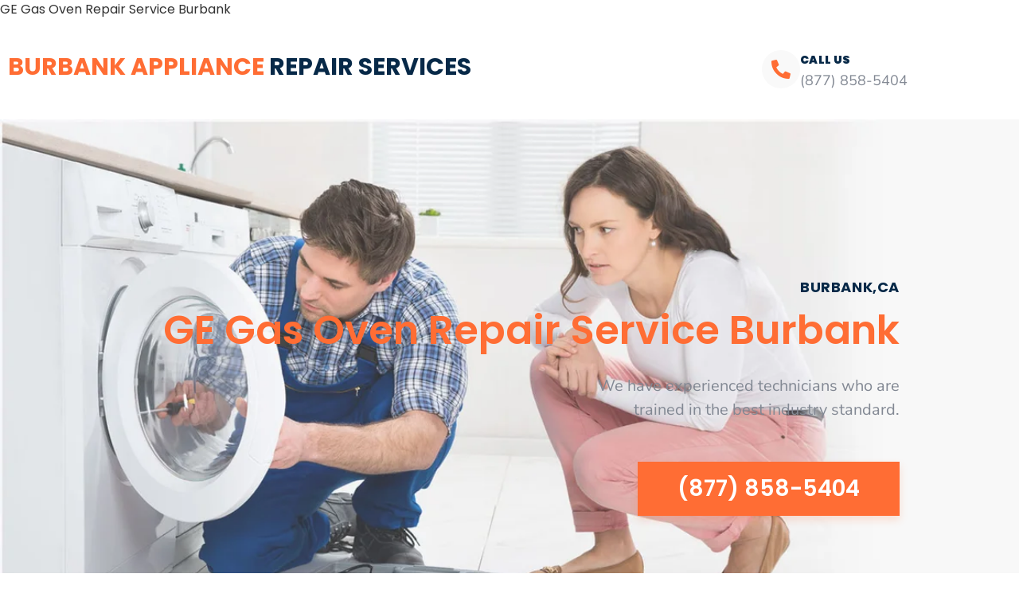

--- FILE ---
content_type: text/css
request_url: https://burbankappliancerepairpro.com/wp-content/uploads/elementor/css/post-489.css?ver=1769798105
body_size: 350
content:
.elementor-kit-489{--e-global-color-primary:#FF6D34;--e-global-color-secondary:#54595F;--e-global-color-text:#7A7A7A;--e-global-color-accent:#61CE70;--e-global-color-24f059d3:#4054B2;--e-global-color-5b4a41f8:#000;--e-global-color-10cdf527:#FFF;--e-global-typography-primary-font-weight:600;--e-global-typography-secondary-font-weight:400;--e-global-typography-text-font-family:"PublicSans Regular";--e-global-typography-text-font-weight:400;font-family:"Poppins", Sans-serif;}.elementor-kit-489 e-page-transition{background-color:#FFBC7D;}.elementor-section.elementor-section-boxed > .elementor-container{max-width:1140px;}.e-con{--container-max-width:1140px;}.elementor-widget:not(:last-child){margin-block-end:20px;}.elementor-element{--widgets-spacing:20px 20px;--widgets-spacing-row:20px;--widgets-spacing-column:20px;}{}h1.entry-title{display:var(--page-title-display);}@media(max-width:1024px){.elementor-section.elementor-section-boxed > .elementor-container{max-width:1024px;}.e-con{--container-max-width:1024px;}}@media(max-width:767px){.elementor-section.elementor-section-boxed > .elementor-container{max-width:767px;}.e-con{--container-max-width:767px;}}/* Start Custom Fonts CSS */@font-face {
	font-family: 'PublicSans Regular';
	font-style: normal;
	font-weight: normal;
	font-display: auto;
	src: url('https://burbankappliancerepairpro.com/wp-content/uploads/2019/11/PublicSans-Regular.woff2') format('woff2'),
		url('https://burbankappliancerepairpro.com/wp-content/uploads/2019/11/PublicSans-Regular.woff') format('woff');
}
/* End Custom Fonts CSS */

--- FILE ---
content_type: text/css
request_url: https://burbankappliancerepairpro.com/wp-content/uploads/elementor/css/post-6745.css?ver=1769818977
body_size: 12403
content:
.elementor-6745 .elementor-element.elementor-element-99987cf:not(.elementor-motion-effects-element-type-background), .elementor-6745 .elementor-element.elementor-element-99987cf > .elementor-motion-effects-container > .elementor-motion-effects-layer{background-image:url("https://burbankappliancerepairpro.com/wp-content/uploads/2019/11/banner.jpg");background-repeat:no-repeat;background-size:cover;}.elementor-6745 .elementor-element.elementor-element-99987cf > .elementor-container{min-height:700px;}.elementor-6745 .elementor-element.elementor-element-99987cf{transition:background 0.3s, border 0.3s, border-radius 0.3s, box-shadow 0.3s;}.elementor-6745 .elementor-element.elementor-element-99987cf > .elementor-background-overlay{transition:background 0.3s, border-radius 0.3s, opacity 0.3s;}.elementor-widget-heading .elementor-heading-title{color:var( --e-global-color-primary );}.elementor-6745 .elementor-element.elementor-element-56421a8{text-align:end;}.elementor-6745 .elementor-element.elementor-element-56421a8 .elementor-heading-title{font-size:18px;font-weight:bold;text-transform:uppercase;letter-spacing:0.6px;color:#072948;}.elementor-6745 .elementor-element.elementor-element-77c7955{text-align:end;}.elementor-6745 .elementor-element.elementor-element-77c7955 .elementor-heading-title{font-size:50px;font-weight:600;color:#FF6D34;}.elementor-6745 .elementor-element.elementor-element-baeba33 > .elementor-widget-container{margin:10px 0px 30px 0px;}.elementor-6745 .elementor-element.elementor-element-baeba33{text-align:end;}.elementor-6745 .elementor-element.elementor-element-baeba33 .elementor-heading-title{font-family:"Nunito Sans", Sans-serif;font-size:20px;line-height:1.5em;color:#828893;}.elementor-widget-button .elementor-button{background-color:var( --e-global-color-accent );}.elementor-6745 .elementor-element.elementor-element-f611f67 .elementor-button{background-color:#FF6D34;font-size:28px;font-weight:600;box-shadow:0px 5px 10px 0px rgba(255, 108.99999999999999, 51.999999999999986, 0.2);border-radius:0px 0px 0px 0px;padding:20px 50px 20px 50px;}.elementor-6745 .elementor-element.elementor-element-f611f67 .elementor-button:hover, .elementor-6745 .elementor-element.elementor-element-f611f67 .elementor-button:focus{background-color:#072948;}.elementor-6745 .elementor-element.elementor-element-302b861{padding:75px 0px 75px 0px;}.elementor-6745 .elementor-element.elementor-element-90e34cf.elementor-column > .elementor-widget-wrap{justify-content:center;}.elementor-6745 .elementor-element.elementor-element-ae3c961{text-align:center;}.elementor-6745 .elementor-element.elementor-element-ae3c961 .elementor-heading-title{font-family:"Poppins", Sans-serif;font-size:48px;font-weight:bold;color:#072948;}.elementor-widget-text-editor{color:var( --e-global-color-text );}.elementor-widget-text-editor.elementor-drop-cap-view-stacked .elementor-drop-cap{background-color:var( --e-global-color-primary );}.elementor-widget-text-editor.elementor-drop-cap-view-framed .elementor-drop-cap, .elementor-widget-text-editor.elementor-drop-cap-view-default .elementor-drop-cap{color:var( --e-global-color-primary );border-color:var( --e-global-color-primary );}.elementor-6745 .elementor-element.elementor-element-c89427e{text-align:center;font-family:"Nunito Sans", Sans-serif;font-size:16px;font-weight:400;line-height:1.5em;color:#828893;}.elementor-6745 .elementor-element.elementor-element-cd638d5{text-align:center;}.elementor-6745 .elementor-element.elementor-element-cd638d5 .elementor-heading-title{font-family:"Poppins", Sans-serif;font-size:28px;font-weight:bold;color:#072948;}.elementor-widget-icon-list .elementor-icon-list-item:not(:last-child):after{border-color:var( --e-global-color-text );}.elementor-widget-icon-list .elementor-icon-list-icon i{color:var( --e-global-color-primary );}.elementor-widget-icon-list .elementor-icon-list-icon svg{fill:var( --e-global-color-primary );}.elementor-widget-icon-list .elementor-icon-list-text{color:var( --e-global-color-secondary );}.elementor-6745 .elementor-element.elementor-element-5c4968b{width:auto;max-width:auto;--e-icon-list-icon-size:24px;--icon-vertical-offset:0px;}.elementor-6745 .elementor-element.elementor-element-5c4968b > .elementor-widget-container{margin:0px 50px 0px 0px;}.elementor-6745 .elementor-element.elementor-element-5c4968b .elementor-icon-list-icon i{color:#FF6D34;transition:color 0.3s;}.elementor-6745 .elementor-element.elementor-element-5c4968b .elementor-icon-list-icon svg{fill:#FF6D34;transition:fill 0.3s;}.elementor-6745 .elementor-element.elementor-element-5c4968b .elementor-icon-list-item > .elementor-icon-list-text, .elementor-6745 .elementor-element.elementor-element-5c4968b .elementor-icon-list-item > a{font-family:"Nunito Sans", Sans-serif;font-size:20px;line-height:2em;}.elementor-6745 .elementor-element.elementor-element-5c4968b .elementor-icon-list-text{color:#828893;transition:color 0.3s;}.elementor-6745 .elementor-element.elementor-element-fc9a96d{width:auto;max-width:auto;--e-icon-list-icon-size:24px;--icon-vertical-offset:0px;}.elementor-6745 .elementor-element.elementor-element-fc9a96d .elementor-icon-list-icon i{color:#FF6D34;transition:color 0.3s;}.elementor-6745 .elementor-element.elementor-element-fc9a96d .elementor-icon-list-icon svg{fill:#FF6D34;transition:fill 0.3s;}.elementor-6745 .elementor-element.elementor-element-fc9a96d .elementor-icon-list-item > .elementor-icon-list-text, .elementor-6745 .elementor-element.elementor-element-fc9a96d .elementor-icon-list-item > a{font-family:"Nunito Sans", Sans-serif;font-size:20px;line-height:2em;}.elementor-6745 .elementor-element.elementor-element-fc9a96d .elementor-icon-list-text{color:#828893;transition:color 0.3s;}.elementor-6745 .elementor-element.elementor-element-b105c82{margin-top:50px;margin-bottom:0px;}.elementor-6745 .elementor-element.elementor-element-74421a7:not(.elementor-motion-effects-element-type-background) > .elementor-widget-wrap, .elementor-6745 .elementor-element.elementor-element-74421a7 > .elementor-widget-wrap > .elementor-motion-effects-container > .elementor-motion-effects-layer{background-color:#FFFFFF;}.elementor-6745 .elementor-element.elementor-element-74421a7 > .elementor-element-populated{box-shadow:0px 0px 40px 0px rgba(82, 85.00000000000001, 90, 0.1);transition:background 0.3s, border 0.3s, border-radius 0.3s, box-shadow 0.3s;margin:0px 10px 0px 10px;--e-column-margin-right:10px;--e-column-margin-left:10px;padding:50px 25px 50px 25px;}.elementor-6745 .elementor-element.elementor-element-74421a7 > .elementor-element-populated > .elementor-background-overlay{transition:background 0.3s, border-radius 0.3s, opacity 0.3s;}.elementor-widget-icon-box.elementor-view-stacked .elementor-icon{background-color:var( --e-global-color-primary );}.elementor-widget-icon-box.elementor-view-framed .elementor-icon, .elementor-widget-icon-box.elementor-view-default .elementor-icon{fill:var( --e-global-color-primary );color:var( --e-global-color-primary );border-color:var( --e-global-color-primary );}.elementor-widget-icon-box .elementor-icon-box-title{color:var( --e-global-color-primary );}.elementor-widget-icon-box:has(:hover) .elementor-icon-box-title,
					 .elementor-widget-icon-box:has(:focus) .elementor-icon-box-title{color:var( --e-global-color-primary );}.elementor-widget-icon-box .elementor-icon-box-description{color:var( --e-global-color-text );}.elementor-6745 .elementor-element.elementor-element-f4298c6 .elementor-icon-box-wrapper{gap:15px;}.elementor-6745 .elementor-element.elementor-element-f4298c6 .elementor-icon-box-title{margin-block-end:10px;color:#072948;}.elementor-6745 .elementor-element.elementor-element-f4298c6.elementor-view-stacked .elementor-icon{background-color:#F9F9F9;fill:#FF6D34;color:#FF6D34;}.elementor-6745 .elementor-element.elementor-element-f4298c6.elementor-view-framed .elementor-icon, .elementor-6745 .elementor-element.elementor-element-f4298c6.elementor-view-default .elementor-icon{fill:#F9F9F9;color:#F9F9F9;border-color:#F9F9F9;}.elementor-6745 .elementor-element.elementor-element-f4298c6.elementor-view-framed .elementor-icon{background-color:#FF6D34;}.elementor-6745 .elementor-element.elementor-element-f4298c6 .elementor-icon{font-size:36px;}.elementor-6745 .elementor-element.elementor-element-f4298c6 .elementor-icon-box-title, .elementor-6745 .elementor-element.elementor-element-f4298c6 .elementor-icon-box-title a{font-size:18px;font-weight:bold;letter-spacing:0.4px;}.elementor-6745 .elementor-element.elementor-element-f4298c6 .elementor-icon-box-description{font-family:"Nunito Sans", Sans-serif;font-size:18px;font-weight:400;color:#828893;}.elementor-6745 .elementor-element.elementor-element-083b7f1:not(.elementor-motion-effects-element-type-background) > .elementor-widget-wrap, .elementor-6745 .elementor-element.elementor-element-083b7f1 > .elementor-widget-wrap > .elementor-motion-effects-container > .elementor-motion-effects-layer{background-color:#FFFFFF;}.elementor-6745 .elementor-element.elementor-element-083b7f1 > .elementor-element-populated{box-shadow:0px 0px 40px 0px rgba(82, 85.00000000000001, 90, 0.1);transition:background 0.3s, border 0.3s, border-radius 0.3s, box-shadow 0.3s;margin:0px 10px 0px 10px;--e-column-margin-right:10px;--e-column-margin-left:10px;padding:50px 25px 50px 25px;}.elementor-6745 .elementor-element.elementor-element-083b7f1 > .elementor-element-populated > .elementor-background-overlay{transition:background 0.3s, border-radius 0.3s, opacity 0.3s;}.elementor-6745 .elementor-element.elementor-element-55b9295 .elementor-icon-box-wrapper{gap:15px;}.elementor-6745 .elementor-element.elementor-element-55b9295 .elementor-icon-box-title{margin-block-end:10px;color:#072948;}.elementor-6745 .elementor-element.elementor-element-55b9295.elementor-view-stacked .elementor-icon{background-color:#F9F9F9;fill:#FF6D34;color:#FF6D34;}.elementor-6745 .elementor-element.elementor-element-55b9295.elementor-view-framed .elementor-icon, .elementor-6745 .elementor-element.elementor-element-55b9295.elementor-view-default .elementor-icon{fill:#F9F9F9;color:#F9F9F9;border-color:#F9F9F9;}.elementor-6745 .elementor-element.elementor-element-55b9295.elementor-view-framed .elementor-icon{background-color:#FF6D34;}.elementor-6745 .elementor-element.elementor-element-55b9295 .elementor-icon{font-size:36px;}.elementor-6745 .elementor-element.elementor-element-55b9295 .elementor-icon-box-title, .elementor-6745 .elementor-element.elementor-element-55b9295 .elementor-icon-box-title a{font-size:18px;font-weight:bold;letter-spacing:0.4px;}.elementor-6745 .elementor-element.elementor-element-55b9295 .elementor-icon-box-description{font-family:"Nunito Sans", Sans-serif;font-size:18px;font-weight:400;color:#828893;}.elementor-6745 .elementor-element.elementor-element-e644357:not(.elementor-motion-effects-element-type-background) > .elementor-widget-wrap, .elementor-6745 .elementor-element.elementor-element-e644357 > .elementor-widget-wrap > .elementor-motion-effects-container > .elementor-motion-effects-layer{background-color:#FFFFFF;}.elementor-6745 .elementor-element.elementor-element-e644357 > .elementor-element-populated{box-shadow:0px 0px 40px 0px rgba(82, 85.00000000000001, 90, 0.1);transition:background 0.3s, border 0.3s, border-radius 0.3s, box-shadow 0.3s;margin:0px 10px 0px 10px;--e-column-margin-right:10px;--e-column-margin-left:10px;padding:50px 25px 50px 25px;}.elementor-6745 .elementor-element.elementor-element-e644357 > .elementor-element-populated > .elementor-background-overlay{transition:background 0.3s, border-radius 0.3s, opacity 0.3s;}.elementor-6745 .elementor-element.elementor-element-8d51127 .elementor-icon-box-wrapper{gap:15px;}.elementor-6745 .elementor-element.elementor-element-8d51127 .elementor-icon-box-title{margin-block-end:10px;color:#072948;}.elementor-6745 .elementor-element.elementor-element-8d51127.elementor-view-stacked .elementor-icon{background-color:#F9F9F9;fill:#FF6D34;color:#FF6D34;}.elementor-6745 .elementor-element.elementor-element-8d51127.elementor-view-framed .elementor-icon, .elementor-6745 .elementor-element.elementor-element-8d51127.elementor-view-default .elementor-icon{fill:#F9F9F9;color:#F9F9F9;border-color:#F9F9F9;}.elementor-6745 .elementor-element.elementor-element-8d51127.elementor-view-framed .elementor-icon{background-color:#FF6D34;}.elementor-6745 .elementor-element.elementor-element-8d51127 .elementor-icon{font-size:36px;}.elementor-6745 .elementor-element.elementor-element-8d51127 .elementor-icon-box-title, .elementor-6745 .elementor-element.elementor-element-8d51127 .elementor-icon-box-title a{font-size:18px;font-weight:bold;letter-spacing:0.4px;}.elementor-6745 .elementor-element.elementor-element-8d51127 .elementor-icon-box-description{font-family:"Nunito Sans", Sans-serif;font-size:18px;font-weight:400;color:#828893;}.elementor-6745 .elementor-element.elementor-element-24ab336:not(.elementor-motion-effects-element-type-background), .elementor-6745 .elementor-element.elementor-element-24ab336 > .elementor-motion-effects-container > .elementor-motion-effects-layer{background-color:#F9F9F9;}.elementor-6745 .elementor-element.elementor-element-24ab336{transition:background 0.3s, border 0.3s, border-radius 0.3s, box-shadow 0.3s;padding:75px 0px 75px 0px;}.elementor-6745 .elementor-element.elementor-element-24ab336 > .elementor-background-overlay{transition:background 0.3s, border-radius 0.3s, opacity 0.3s;}.elementor-6745 .elementor-element.elementor-element-e648ac7 > .elementor-widget-wrap > .elementor-widget:not(.elementor-widget__width-auto):not(.elementor-widget__width-initial):not(:last-child):not(.elementor-absolute){margin-block-end:50px;}.elementor-6745 .elementor-element.elementor-element-39f9cbf{text-align:center;}.elementor-6745 .elementor-element.elementor-element-39f9cbf .elementor-heading-title{font-family:"Poppins", Sans-serif;font-size:48px;font-weight:bold;color:#072948;}.elementor-6745 .elementor-element.elementor-element-7b83f23:not(.elementor-motion-effects-element-type-background) > .elementor-widget-wrap, .elementor-6745 .elementor-element.elementor-element-7b83f23 > .elementor-widget-wrap > .elementor-motion-effects-container > .elementor-motion-effects-layer{background-color:#FFFFFF;}.elementor-6745 .elementor-element.elementor-element-7b83f23.elementor-column > .elementor-widget-wrap{justify-content:center;}.elementor-6745 .elementor-element.elementor-element-7b83f23 > .elementor-element-populated{box-shadow:0px 0px 40px 0px rgba(82, 85.00000000000001, 90, 0.1);transition:background 0.3s, border 0.3s, border-radius 0.3s, box-shadow 0.3s;margin:0px 10px 0px 10px;--e-column-margin-right:10px;--e-column-margin-left:10px;padding:30px 20px 30px 20px;}.elementor-6745 .elementor-element.elementor-element-7b83f23 > .elementor-element-populated > .elementor-background-overlay{transition:background 0.3s, border-radius 0.3s, opacity 0.3s;}.elementor-6745 .elementor-element.elementor-element-e030998{width:auto;max-width:auto;text-align:center;}.elementor-6745 .elementor-element.elementor-element-e030998 > .elementor-widget-container{background-color:#FF6D3433;margin:0px 0px 20px 0px;padding:5px 10px 5px 10px;}.elementor-6745 .elementor-element.elementor-element-e030998 .elementor-heading-title{font-size:14px;font-weight:bold;text-transform:uppercase;color:#FF6D34;}.elementor-widget-image-box .elementor-image-box-title{color:var( --e-global-color-primary );}.elementor-widget-image-box:has(:hover) .elementor-image-box-title,
					 .elementor-widget-image-box:has(:focus) .elementor-image-box-title{color:var( --e-global-color-primary );}.elementor-widget-image-box .elementor-image-box-description{color:var( --e-global-color-text );}.elementor-6745 .elementor-element.elementor-element-cb1a12a.elementor-position-right .elementor-image-box-img{margin-left:0px;}.elementor-6745 .elementor-element.elementor-element-cb1a12a.elementor-position-left .elementor-image-box-img{margin-right:0px;}.elementor-6745 .elementor-element.elementor-element-cb1a12a.elementor-position-top .elementor-image-box-img{margin-bottom:0px;}.elementor-6745 .elementor-element.elementor-element-cb1a12a .elementor-image-box-title{margin-bottom:0px;font-size:16px;font-weight:600;color:#072948;}.elementor-6745 .elementor-element.elementor-element-cb1a12a .elementor-image-box-wrapper .elementor-image-box-img{width:40%;}.elementor-6745 .elementor-element.elementor-element-cb1a12a .elementor-image-box-img img{transition-duration:0.3s;}.elementor-6745 .elementor-element.elementor-element-be15492:not(.elementor-motion-effects-element-type-background) > .elementor-widget-wrap, .elementor-6745 .elementor-element.elementor-element-be15492 > .elementor-widget-wrap > .elementor-motion-effects-container > .elementor-motion-effects-layer{background-color:#FFFFFF;}.elementor-6745 .elementor-element.elementor-element-be15492.elementor-column > .elementor-widget-wrap{justify-content:center;}.elementor-6745 .elementor-element.elementor-element-be15492 > .elementor-element-populated{box-shadow:0px 0px 40px 0px rgba(82, 85.00000000000001, 90, 0.1);transition:background 0.3s, border 0.3s, border-radius 0.3s, box-shadow 0.3s;margin:0px 10px 0px 10px;--e-column-margin-right:10px;--e-column-margin-left:10px;padding:30px 20px 30px 20px;}.elementor-6745 .elementor-element.elementor-element-be15492 > .elementor-element-populated > .elementor-background-overlay{transition:background 0.3s, border-radius 0.3s, opacity 0.3s;}.elementor-6745 .elementor-element.elementor-element-bb51239{width:auto;max-width:auto;text-align:center;}.elementor-6745 .elementor-element.elementor-element-bb51239 > .elementor-widget-container{background-color:#FF6D3433;margin:0px 0px 20px 0px;padding:5px 10px 5px 10px;}.elementor-6745 .elementor-element.elementor-element-bb51239 .elementor-heading-title{font-size:14px;font-weight:bold;text-transform:uppercase;color:#FF6D34;}.elementor-6745 .elementor-element.elementor-element-edf957d.elementor-position-right .elementor-image-box-img{margin-left:0px;}.elementor-6745 .elementor-element.elementor-element-edf957d.elementor-position-left .elementor-image-box-img{margin-right:0px;}.elementor-6745 .elementor-element.elementor-element-edf957d.elementor-position-top .elementor-image-box-img{margin-bottom:0px;}.elementor-6745 .elementor-element.elementor-element-edf957d .elementor-image-box-title{margin-bottom:0px;font-size:16px;font-weight:600;color:#072948;}.elementor-6745 .elementor-element.elementor-element-edf957d .elementor-image-box-wrapper .elementor-image-box-img{width:40%;}.elementor-6745 .elementor-element.elementor-element-edf957d .elementor-image-box-img img{transition-duration:0.3s;}.elementor-6745 .elementor-element.elementor-element-426d402:not(.elementor-motion-effects-element-type-background) > .elementor-widget-wrap, .elementor-6745 .elementor-element.elementor-element-426d402 > .elementor-widget-wrap > .elementor-motion-effects-container > .elementor-motion-effects-layer{background-color:#FFFFFF;}.elementor-6745 .elementor-element.elementor-element-426d402.elementor-column > .elementor-widget-wrap{justify-content:center;}.elementor-6745 .elementor-element.elementor-element-426d402 > .elementor-element-populated{box-shadow:0px 0px 40px 0px rgba(82, 85.00000000000001, 90, 0.1);transition:background 0.3s, border 0.3s, border-radius 0.3s, box-shadow 0.3s;margin:0px 10px 0px 10px;--e-column-margin-right:10px;--e-column-margin-left:10px;padding:30px 20px 30px 20px;}.elementor-6745 .elementor-element.elementor-element-426d402 > .elementor-element-populated > .elementor-background-overlay{transition:background 0.3s, border-radius 0.3s, opacity 0.3s;}.elementor-6745 .elementor-element.elementor-element-856b405{width:auto;max-width:auto;text-align:center;}.elementor-6745 .elementor-element.elementor-element-856b405 > .elementor-widget-container{background-color:#FF6D3433;margin:0px 0px 20px 0px;padding:5px 10px 5px 10px;}.elementor-6745 .elementor-element.elementor-element-856b405 .elementor-heading-title{font-size:14px;font-weight:bold;text-transform:uppercase;color:#FF6D34;}.elementor-6745 .elementor-element.elementor-element-50e2232.elementor-position-right .elementor-image-box-img{margin-left:0px;}.elementor-6745 .elementor-element.elementor-element-50e2232.elementor-position-left .elementor-image-box-img{margin-right:0px;}.elementor-6745 .elementor-element.elementor-element-50e2232.elementor-position-top .elementor-image-box-img{margin-bottom:0px;}.elementor-6745 .elementor-element.elementor-element-50e2232 .elementor-image-box-title{margin-bottom:0px;font-size:16px;font-weight:600;color:#072948;}.elementor-6745 .elementor-element.elementor-element-50e2232 .elementor-image-box-wrapper .elementor-image-box-img{width:40%;}.elementor-6745 .elementor-element.elementor-element-50e2232 .elementor-image-box-img img{transition-duration:0.3s;}.elementor-6745 .elementor-element.elementor-element-205a27e:not(.elementor-motion-effects-element-type-background) > .elementor-widget-wrap, .elementor-6745 .elementor-element.elementor-element-205a27e > .elementor-widget-wrap > .elementor-motion-effects-container > .elementor-motion-effects-layer{background-color:#FFFFFF;}.elementor-6745 .elementor-element.elementor-element-205a27e.elementor-column > .elementor-widget-wrap{justify-content:center;}.elementor-6745 .elementor-element.elementor-element-205a27e > .elementor-element-populated{box-shadow:0px 0px 40px 0px rgba(82, 85.00000000000001, 90, 0.1);transition:background 0.3s, border 0.3s, border-radius 0.3s, box-shadow 0.3s;margin:0px 10px 0px 10px;--e-column-margin-right:10px;--e-column-margin-left:10px;padding:30px 20px 30px 20px;}.elementor-6745 .elementor-element.elementor-element-205a27e > .elementor-element-populated > .elementor-background-overlay{transition:background 0.3s, border-radius 0.3s, opacity 0.3s;}.elementor-6745 .elementor-element.elementor-element-128f72c{width:auto;max-width:auto;text-align:center;}.elementor-6745 .elementor-element.elementor-element-128f72c > .elementor-widget-container{background-color:#FF6D3433;margin:0px 0px 20px 0px;padding:5px 10px 5px 10px;}.elementor-6745 .elementor-element.elementor-element-128f72c .elementor-heading-title{font-size:14px;font-weight:bold;text-transform:uppercase;color:#FF6D34;}.elementor-6745 .elementor-element.elementor-element-0d40927.elementor-position-right .elementor-image-box-img{margin-left:0px;}.elementor-6745 .elementor-element.elementor-element-0d40927.elementor-position-left .elementor-image-box-img{margin-right:0px;}.elementor-6745 .elementor-element.elementor-element-0d40927.elementor-position-top .elementor-image-box-img{margin-bottom:0px;}.elementor-6745 .elementor-element.elementor-element-0d40927 .elementor-image-box-title{margin-bottom:0px;font-size:16px;font-weight:600;color:#072948;}.elementor-6745 .elementor-element.elementor-element-0d40927 .elementor-image-box-wrapper .elementor-image-box-img{width:40%;}.elementor-6745 .elementor-element.elementor-element-0d40927 .elementor-image-box-img img{transition-duration:0.3s;}.elementor-6745 .elementor-element.elementor-element-e6d08e8:not(.elementor-motion-effects-element-type-background), .elementor-6745 .elementor-element.elementor-element-e6d08e8 > .elementor-motion-effects-container > .elementor-motion-effects-layer{background-color:#FF6D34;background-image:url("https://burbankappliancerepairpro.com/wp-content/uploads/2020/09/about-section.png");background-position:bottom center;background-repeat:no-repeat;background-size:cover;}.elementor-6745 .elementor-element.elementor-element-e6d08e8{transition:background 0.3s, border 0.3s, border-radius 0.3s, box-shadow 0.3s;padding:75px 0px 75px 0px;}.elementor-6745 .elementor-element.elementor-element-e6d08e8 > .elementor-background-overlay{transition:background 0.3s, border-radius 0.3s, opacity 0.3s;}.elementor-6745 .elementor-element.elementor-element-facbbf5.elementor-column > .elementor-widget-wrap{justify-content:center;}.elementor-6745 .elementor-element.elementor-element-70daded{width:auto;max-width:auto;}.elementor-6745 .elementor-element.elementor-element-70daded > .elementor-widget-container{margin:0px 0px 20px 0px;}.elementor-6745 .elementor-element.elementor-element-70daded .elementor-heading-title{font-size:16px;font-weight:900;text-transform:uppercase;letter-spacing:3px;}.elementor-6745 .elementor-element.elementor-element-201f095{text-align:center;}.elementor-6745 .elementor-element.elementor-element-201f095 .elementor-heading-title{font-family:"Poppins", Sans-serif;font-size:48px;font-weight:600;line-height:1.2em;color:#FFFFFF;}.elementor-6745 .elementor-element.elementor-element-a74babe{margin-top:30px;margin-bottom:20px;}.elementor-6745 .elementor-element.elementor-element-56ab63a:not(.elementor-motion-effects-element-type-background) > .elementor-widget-wrap, .elementor-6745 .elementor-element.elementor-element-56ab63a > .elementor-widget-wrap > .elementor-motion-effects-container > .elementor-motion-effects-layer{background-color:#FFFFFF;}.elementor-6745 .elementor-element.elementor-element-56ab63a > .elementor-widget-wrap > .elementor-widget:not(.elementor-widget__width-auto):not(.elementor-widget__width-initial):not(:last-child):not(.elementor-absolute){margin-block-end:10px;}.elementor-6745 .elementor-element.elementor-element-56ab63a > .elementor-element-populated, .elementor-6745 .elementor-element.elementor-element-56ab63a > .elementor-element-populated > .elementor-background-overlay, .elementor-6745 .elementor-element.elementor-element-56ab63a > .elementor-background-slideshow{border-radius:0px 0px 0px 0px;}.elementor-6745 .elementor-element.elementor-element-56ab63a > .elementor-element-populated{box-shadow:0px 0px 40px 0px rgba(255, 108.99999999999999, 51.999999999999986, 0.2);transition:background 0.3s, border 0.3s, border-radius 0.3s, box-shadow 0.3s;margin:0px 10px 0px 10px;--e-column-margin-right:10px;--e-column-margin-left:10px;padding:20px 20px 20px 20px;}.elementor-6745 .elementor-element.elementor-element-56ab63a > .elementor-element-populated > .elementor-background-overlay{transition:background 0.3s, border-radius 0.3s, opacity 0.3s;}.elementor-widget-icon.elementor-view-stacked .elementor-icon{background-color:var( --e-global-color-primary );}.elementor-widget-icon.elementor-view-framed .elementor-icon, .elementor-widget-icon.elementor-view-default .elementor-icon{color:var( --e-global-color-primary );border-color:var( --e-global-color-primary );}.elementor-widget-icon.elementor-view-framed .elementor-icon, .elementor-widget-icon.elementor-view-default .elementor-icon svg{fill:var( --e-global-color-primary );}.elementor-6745 .elementor-element.elementor-element-f4e0a00 .elementor-icon-wrapper{text-align:center;}.elementor-6745 .elementor-element.elementor-element-f4e0a00.elementor-view-stacked .elementor-icon{background-color:#FF6D34;}.elementor-6745 .elementor-element.elementor-element-f4e0a00.elementor-view-framed .elementor-icon, .elementor-6745 .elementor-element.elementor-element-f4e0a00.elementor-view-default .elementor-icon{color:#FF6D34;border-color:#FF6D34;}.elementor-6745 .elementor-element.elementor-element-f4e0a00.elementor-view-framed .elementor-icon, .elementor-6745 .elementor-element.elementor-element-f4e0a00.elementor-view-default .elementor-icon svg{fill:#FF6D34;}.elementor-6745 .elementor-element.elementor-element-f4e0a00 .elementor-icon{font-size:28px;}.elementor-6745 .elementor-element.elementor-element-f4e0a00 .elementor-icon svg{height:28px;}.elementor-widget-counter .elementor-counter-number-wrapper{color:var( --e-global-color-primary );}.elementor-widget-counter .elementor-counter-title{color:var( --e-global-color-secondary );}.elementor-6745 .elementor-element.elementor-element-c78078c .elementor-counter-number-wrapper{color:#FF6D34;font-family:"Poppins", Sans-serif;font-size:48px;font-weight:bold;}.elementor-6745 .elementor-element.elementor-element-c78078c .elementor-counter-title{color:#051D3E;font-size:16px;font-weight:bold;text-transform:uppercase;}.elementor-6745 .elementor-element.elementor-element-71ff248:not(.elementor-motion-effects-element-type-background) > .elementor-widget-wrap, .elementor-6745 .elementor-element.elementor-element-71ff248 > .elementor-widget-wrap > .elementor-motion-effects-container > .elementor-motion-effects-layer{background-color:#FFFFFF;}.elementor-6745 .elementor-element.elementor-element-71ff248 > .elementor-widget-wrap > .elementor-widget:not(.elementor-widget__width-auto):not(.elementor-widget__width-initial):not(:last-child):not(.elementor-absolute){margin-block-end:10px;}.elementor-6745 .elementor-element.elementor-element-71ff248 > .elementor-element-populated, .elementor-6745 .elementor-element.elementor-element-71ff248 > .elementor-element-populated > .elementor-background-overlay, .elementor-6745 .elementor-element.elementor-element-71ff248 > .elementor-background-slideshow{border-radius:0px 0px 0px 0px;}.elementor-6745 .elementor-element.elementor-element-71ff248 > .elementor-element-populated{box-shadow:0px 0px 40px 0px rgba(255, 108.99999999999999, 51.999999999999986, 0.2);transition:background 0.3s, border 0.3s, border-radius 0.3s, box-shadow 0.3s;margin:0px 10px 0px 10px;--e-column-margin-right:10px;--e-column-margin-left:10px;padding:20px 20px 20px 20px;}.elementor-6745 .elementor-element.elementor-element-71ff248 > .elementor-element-populated > .elementor-background-overlay{transition:background 0.3s, border-radius 0.3s, opacity 0.3s;}.elementor-6745 .elementor-element.elementor-element-3dd2771 .elementor-icon-wrapper{text-align:center;}.elementor-6745 .elementor-element.elementor-element-3dd2771.elementor-view-stacked .elementor-icon{background-color:#FF6D34;}.elementor-6745 .elementor-element.elementor-element-3dd2771.elementor-view-framed .elementor-icon, .elementor-6745 .elementor-element.elementor-element-3dd2771.elementor-view-default .elementor-icon{color:#FF6D34;border-color:#FF6D34;}.elementor-6745 .elementor-element.elementor-element-3dd2771.elementor-view-framed .elementor-icon, .elementor-6745 .elementor-element.elementor-element-3dd2771.elementor-view-default .elementor-icon svg{fill:#FF6D34;}.elementor-6745 .elementor-element.elementor-element-3dd2771 .elementor-icon{font-size:28px;}.elementor-6745 .elementor-element.elementor-element-3dd2771 .elementor-icon svg{height:28px;}.elementor-6745 .elementor-element.elementor-element-52700c3 .elementor-counter-number-wrapper{color:#FF6D34;font-family:"Poppins", Sans-serif;font-size:48px;font-weight:bold;}.elementor-6745 .elementor-element.elementor-element-52700c3 .elementor-counter-title{color:#051D3E;font-size:16px;font-weight:bold;text-transform:uppercase;}.elementor-6745 .elementor-element.elementor-element-f687bf3:not(.elementor-motion-effects-element-type-background) > .elementor-widget-wrap, .elementor-6745 .elementor-element.elementor-element-f687bf3 > .elementor-widget-wrap > .elementor-motion-effects-container > .elementor-motion-effects-layer{background-color:#FFFFFF;}.elementor-6745 .elementor-element.elementor-element-f687bf3 > .elementor-widget-wrap > .elementor-widget:not(.elementor-widget__width-auto):not(.elementor-widget__width-initial):not(:last-child):not(.elementor-absolute){margin-block-end:10px;}.elementor-6745 .elementor-element.elementor-element-f687bf3 > .elementor-element-populated, .elementor-6745 .elementor-element.elementor-element-f687bf3 > .elementor-element-populated > .elementor-background-overlay, .elementor-6745 .elementor-element.elementor-element-f687bf3 > .elementor-background-slideshow{border-radius:0px 0px 0px 0px;}.elementor-6745 .elementor-element.elementor-element-f687bf3 > .elementor-element-populated{box-shadow:0px 0px 40px 0px rgba(255, 108.99999999999999, 51.999999999999986, 0.2);transition:background 0.3s, border 0.3s, border-radius 0.3s, box-shadow 0.3s;margin:0px 10px 0px 10px;--e-column-margin-right:10px;--e-column-margin-left:10px;padding:20px 20px 20px 20px;}.elementor-6745 .elementor-element.elementor-element-f687bf3 > .elementor-element-populated > .elementor-background-overlay{transition:background 0.3s, border-radius 0.3s, opacity 0.3s;}.elementor-6745 .elementor-element.elementor-element-d2088ee .elementor-icon-wrapper{text-align:center;}.elementor-6745 .elementor-element.elementor-element-d2088ee.elementor-view-stacked .elementor-icon{background-color:#FF6D34;}.elementor-6745 .elementor-element.elementor-element-d2088ee.elementor-view-framed .elementor-icon, .elementor-6745 .elementor-element.elementor-element-d2088ee.elementor-view-default .elementor-icon{color:#FF6D34;border-color:#FF6D34;}.elementor-6745 .elementor-element.elementor-element-d2088ee.elementor-view-framed .elementor-icon, .elementor-6745 .elementor-element.elementor-element-d2088ee.elementor-view-default .elementor-icon svg{fill:#FF6D34;}.elementor-6745 .elementor-element.elementor-element-d2088ee .elementor-icon{font-size:28px;}.elementor-6745 .elementor-element.elementor-element-d2088ee .elementor-icon svg{height:28px;}.elementor-6745 .elementor-element.elementor-element-b47d852 .elementor-counter-number-wrapper{color:#FF6D34;font-family:"Poppins", Sans-serif;font-size:48px;font-weight:bold;}.elementor-6745 .elementor-element.elementor-element-b47d852 .elementor-counter-title{color:#051D3E;font-size:16px;font-weight:bold;text-transform:uppercase;}.elementor-6745 .elementor-element.elementor-element-beba77b:not(.elementor-motion-effects-element-type-background) > .elementor-widget-wrap, .elementor-6745 .elementor-element.elementor-element-beba77b > .elementor-widget-wrap > .elementor-motion-effects-container > .elementor-motion-effects-layer{background-color:#FFFFFF;}.elementor-6745 .elementor-element.elementor-element-beba77b > .elementor-widget-wrap > .elementor-widget:not(.elementor-widget__width-auto):not(.elementor-widget__width-initial):not(:last-child):not(.elementor-absolute){margin-block-end:10px;}.elementor-6745 .elementor-element.elementor-element-beba77b > .elementor-element-populated, .elementor-6745 .elementor-element.elementor-element-beba77b > .elementor-element-populated > .elementor-background-overlay, .elementor-6745 .elementor-element.elementor-element-beba77b > .elementor-background-slideshow{border-radius:0px 0px 0px 0px;}.elementor-6745 .elementor-element.elementor-element-beba77b > .elementor-element-populated{box-shadow:0px 0px 40px 0px rgba(255, 108.99999999999999, 51.999999999999986, 0.2);transition:background 0.3s, border 0.3s, border-radius 0.3s, box-shadow 0.3s;margin:0px 10px 0px 10px;--e-column-margin-right:10px;--e-column-margin-left:10px;padding:20px 20px 20px 20px;}.elementor-6745 .elementor-element.elementor-element-beba77b > .elementor-element-populated > .elementor-background-overlay{transition:background 0.3s, border-radius 0.3s, opacity 0.3s;}.elementor-6745 .elementor-element.elementor-element-e9bfa7c .elementor-icon-wrapper{text-align:center;}.elementor-6745 .elementor-element.elementor-element-e9bfa7c.elementor-view-stacked .elementor-icon{background-color:#FF6D34;}.elementor-6745 .elementor-element.elementor-element-e9bfa7c.elementor-view-framed .elementor-icon, .elementor-6745 .elementor-element.elementor-element-e9bfa7c.elementor-view-default .elementor-icon{color:#FF6D34;border-color:#FF6D34;}.elementor-6745 .elementor-element.elementor-element-e9bfa7c.elementor-view-framed .elementor-icon, .elementor-6745 .elementor-element.elementor-element-e9bfa7c.elementor-view-default .elementor-icon svg{fill:#FF6D34;}.elementor-6745 .elementor-element.elementor-element-e9bfa7c .elementor-icon{font-size:28px;}.elementor-6745 .elementor-element.elementor-element-e9bfa7c .elementor-icon svg{height:28px;}.elementor-6745 .elementor-element.elementor-element-8b7ee3b .elementor-counter-number-wrapper{color:#FF6D34;font-family:"Poppins", Sans-serif;font-size:48px;font-weight:bold;}.elementor-6745 .elementor-element.elementor-element-8b7ee3b .elementor-counter-title{color:#051D3E;font-size:16px;font-weight:bold;text-transform:uppercase;}.elementor-6745 .elementor-element.elementor-element-7de32e3{margin-top:0px;margin-bottom:30px;}.elementor-6745 .elementor-element.elementor-element-264325a:not(.elementor-motion-effects-element-type-background) > .elementor-widget-wrap, .elementor-6745 .elementor-element.elementor-element-264325a > .elementor-widget-wrap > .elementor-motion-effects-container > .elementor-motion-effects-layer{background-color:#FFFFFF;}.elementor-6745 .elementor-element.elementor-element-264325a > .elementor-widget-wrap > .elementor-widget:not(.elementor-widget__width-auto):not(.elementor-widget__width-initial):not(:last-child):not(.elementor-absolute){margin-block-end:10px;}.elementor-6745 .elementor-element.elementor-element-264325a > .elementor-element-populated, .elementor-6745 .elementor-element.elementor-element-264325a > .elementor-element-populated > .elementor-background-overlay, .elementor-6745 .elementor-element.elementor-element-264325a > .elementor-background-slideshow{border-radius:0px 0px 0px 0px;}.elementor-6745 .elementor-element.elementor-element-264325a > .elementor-element-populated{box-shadow:0px 0px 40px 0px rgba(255, 108.99999999999999, 51.999999999999986, 0.2);transition:background 0.3s, border 0.3s, border-radius 0.3s, box-shadow 0.3s;margin:0px 10px 0px 10px;--e-column-margin-right:10px;--e-column-margin-left:10px;padding:20px 20px 20px 20px;}.elementor-6745 .elementor-element.elementor-element-264325a > .elementor-element-populated > .elementor-background-overlay{transition:background 0.3s, border-radius 0.3s, opacity 0.3s;}.elementor-6745 .elementor-element.elementor-element-d78c1b1 .elementor-icon-box-wrapper{gap:15px;}.elementor-6745 .elementor-element.elementor-element-d78c1b1 .elementor-icon-box-title{margin-block-end:10px;color:#051D3E;}.elementor-6745 .elementor-element.elementor-element-d78c1b1.elementor-view-stacked .elementor-icon{background-color:#FF6D34;}.elementor-6745 .elementor-element.elementor-element-d78c1b1.elementor-view-framed .elementor-icon, .elementor-6745 .elementor-element.elementor-element-d78c1b1.elementor-view-default .elementor-icon{fill:#FF6D34;color:#FF6D34;border-color:#FF6D34;}.elementor-6745 .elementor-element.elementor-element-d78c1b1 .elementor-icon{font-size:28px;}.elementor-6745 .elementor-element.elementor-element-d78c1b1 .elementor-icon-box-title, .elementor-6745 .elementor-element.elementor-element-d78c1b1 .elementor-icon-box-title a{font-size:16px;font-weight:bold;text-transform:uppercase;}.elementor-6745 .elementor-element.elementor-element-d78c1b1 .elementor-icon-box-description{font-family:"Nunito Sans", Sans-serif;font-size:16px;color:#828893;}.elementor-6745 .elementor-element.elementor-element-1572b1c:not(.elementor-motion-effects-element-type-background) > .elementor-widget-wrap, .elementor-6745 .elementor-element.elementor-element-1572b1c > .elementor-widget-wrap > .elementor-motion-effects-container > .elementor-motion-effects-layer{background-color:#FFFFFF;}.elementor-6745 .elementor-element.elementor-element-1572b1c > .elementor-widget-wrap > .elementor-widget:not(.elementor-widget__width-auto):not(.elementor-widget__width-initial):not(:last-child):not(.elementor-absolute){margin-block-end:10px;}.elementor-6745 .elementor-element.elementor-element-1572b1c > .elementor-element-populated, .elementor-6745 .elementor-element.elementor-element-1572b1c > .elementor-element-populated > .elementor-background-overlay, .elementor-6745 .elementor-element.elementor-element-1572b1c > .elementor-background-slideshow{border-radius:0px 0px 0px 0px;}.elementor-6745 .elementor-element.elementor-element-1572b1c > .elementor-element-populated{box-shadow:0px 0px 40px 0px rgba(255, 108.99999999999999, 51.999999999999986, 0.2);transition:background 0.3s, border 0.3s, border-radius 0.3s, box-shadow 0.3s;margin:0px 10px 0px 10px;--e-column-margin-right:10px;--e-column-margin-left:10px;padding:20px 20px 20px 20px;}.elementor-6745 .elementor-element.elementor-element-1572b1c > .elementor-element-populated > .elementor-background-overlay{transition:background 0.3s, border-radius 0.3s, opacity 0.3s;}.elementor-6745 .elementor-element.elementor-element-16c7fda .elementor-icon-box-wrapper{gap:15px;}.elementor-6745 .elementor-element.elementor-element-16c7fda .elementor-icon-box-title{margin-block-end:10px;color:#051D3E;}.elementor-6745 .elementor-element.elementor-element-16c7fda.elementor-view-stacked .elementor-icon{background-color:#FF6D34;}.elementor-6745 .elementor-element.elementor-element-16c7fda.elementor-view-framed .elementor-icon, .elementor-6745 .elementor-element.elementor-element-16c7fda.elementor-view-default .elementor-icon{fill:#FF6D34;color:#FF6D34;border-color:#FF6D34;}.elementor-6745 .elementor-element.elementor-element-16c7fda .elementor-icon{font-size:28px;}.elementor-6745 .elementor-element.elementor-element-16c7fda .elementor-icon-box-title, .elementor-6745 .elementor-element.elementor-element-16c7fda .elementor-icon-box-title a{font-size:16px;font-weight:bold;text-transform:uppercase;}.elementor-6745 .elementor-element.elementor-element-16c7fda .elementor-icon-box-description{font-family:"Nunito Sans", Sans-serif;font-size:16px;color:#828893;}.elementor-6745 .elementor-element.elementor-element-15325c2:not(.elementor-motion-effects-element-type-background) > .elementor-widget-wrap, .elementor-6745 .elementor-element.elementor-element-15325c2 > .elementor-widget-wrap > .elementor-motion-effects-container > .elementor-motion-effects-layer{background-color:#FFFFFF;}.elementor-6745 .elementor-element.elementor-element-15325c2 > .elementor-widget-wrap > .elementor-widget:not(.elementor-widget__width-auto):not(.elementor-widget__width-initial):not(:last-child):not(.elementor-absolute){margin-block-end:10px;}.elementor-6745 .elementor-element.elementor-element-15325c2 > .elementor-element-populated, .elementor-6745 .elementor-element.elementor-element-15325c2 > .elementor-element-populated > .elementor-background-overlay, .elementor-6745 .elementor-element.elementor-element-15325c2 > .elementor-background-slideshow{border-radius:0px 0px 0px 0px;}.elementor-6745 .elementor-element.elementor-element-15325c2 > .elementor-element-populated{box-shadow:0px 0px 40px 0px rgba(255, 108.99999999999999, 51.999999999999986, 0.2);transition:background 0.3s, border 0.3s, border-radius 0.3s, box-shadow 0.3s;margin:0px 10px 0px 10px;--e-column-margin-right:10px;--e-column-margin-left:10px;padding:20px 20px 20px 20px;}.elementor-6745 .elementor-element.elementor-element-15325c2 > .elementor-element-populated > .elementor-background-overlay{transition:background 0.3s, border-radius 0.3s, opacity 0.3s;}.elementor-6745 .elementor-element.elementor-element-687592d .elementor-icon-box-wrapper{gap:15px;}.elementor-6745 .elementor-element.elementor-element-687592d .elementor-icon-box-title{margin-block-end:10px;color:#051D3E;}.elementor-6745 .elementor-element.elementor-element-687592d.elementor-view-stacked .elementor-icon{background-color:#FF6D34;}.elementor-6745 .elementor-element.elementor-element-687592d.elementor-view-framed .elementor-icon, .elementor-6745 .elementor-element.elementor-element-687592d.elementor-view-default .elementor-icon{fill:#FF6D34;color:#FF6D34;border-color:#FF6D34;}.elementor-6745 .elementor-element.elementor-element-687592d .elementor-icon{font-size:28px;}.elementor-6745 .elementor-element.elementor-element-687592d .elementor-icon-box-title, .elementor-6745 .elementor-element.elementor-element-687592d .elementor-icon-box-title a{font-size:16px;font-weight:bold;text-transform:uppercase;}.elementor-6745 .elementor-element.elementor-element-687592d .elementor-icon-box-description{font-family:"Nunito Sans", Sans-serif;font-size:16px;color:#828893;}.elementor-6745 .elementor-element.elementor-element-93da31d > .elementor-widget-container{margin:0px 0px 30px 0px;}.elementor-6745 .elementor-element.elementor-element-93da31d .elementor-icon-list-icon i{color:#FFFFFF;transition:color 0.3s;}.elementor-6745 .elementor-element.elementor-element-93da31d .elementor-icon-list-icon svg{fill:#FFFFFF;transition:fill 0.3s;}.elementor-6745 .elementor-element.elementor-element-93da31d{--e-icon-list-icon-size:20px;--icon-vertical-offset:0px;}.elementor-6745 .elementor-element.elementor-element-93da31d .elementor-icon-list-item > .elementor-icon-list-text, .elementor-6745 .elementor-element.elementor-element-93da31d .elementor-icon-list-item > a{font-family:"Nunito Sans", Sans-serif;font-size:18px;line-height:2em;}.elementor-6745 .elementor-element.elementor-element-93da31d .elementor-icon-list-text{color:#FFFFFF;transition:color 0.3s;}.elementor-6745 .elementor-element.elementor-element-273795b > .elementor-widget-container{margin:0px 0px 30px 0px;}.elementor-6745 .elementor-element.elementor-element-273795b .elementor-icon-list-icon i{color:#FFFFFF;transition:color 0.3s;}.elementor-6745 .elementor-element.elementor-element-273795b .elementor-icon-list-icon svg{fill:#FFFFFF;transition:fill 0.3s;}.elementor-6745 .elementor-element.elementor-element-273795b{--e-icon-list-icon-size:20px;--icon-vertical-offset:0px;}.elementor-6745 .elementor-element.elementor-element-273795b .elementor-icon-list-item > .elementor-icon-list-text, .elementor-6745 .elementor-element.elementor-element-273795b .elementor-icon-list-item > a{font-family:"Nunito Sans", Sans-serif;font-size:18px;line-height:2em;}.elementor-6745 .elementor-element.elementor-element-273795b .elementor-icon-list-text{color:#FFFFFF;transition:color 0.3s;}.elementor-6745 .elementor-element.elementor-element-eabc80b .elementor-button{background-color:#00000000;font-size:28px;font-weight:600;box-shadow:0px 5px 10px 0px rgba(255, 108.99999999999999, 51.999999999999986, 0.2);border-style:solid;border-width:1px 1px 1px 1px;border-radius:0px 0px 0px 0px;padding:20px 50px 20px 50px;}.elementor-6745 .elementor-element.elementor-element-eabc80b .elementor-button:hover, .elementor-6745 .elementor-element.elementor-element-eabc80b .elementor-button:focus{background-color:#072948;border-color:#072948;}.elementor-6745 .elementor-element.elementor-element-aba3b9a{padding:75px 0px 75px 0px;}.elementor-6745 .elementor-element.elementor-element-974b35c > .elementor-widget-container{margin:0px 250px 0px 0px;}.elementor-6745 .elementor-element.elementor-element-974b35c .elementor-heading-title{font-family:"Poppins", Sans-serif;font-size:48px;font-weight:bold;line-height:1.2em;color:#072948;}.elementor-6745 .elementor-element.elementor-element-a41f4bd .elementor-heading-title{font-family:"Nunito Sans", Sans-serif;font-size:20px;line-height:1.5em;color:#828893;}.elementor-6745 .elementor-element.elementor-element-0979a81 .elementor-heading-title{font-family:"Nunito Sans", Sans-serif;font-size:20px;line-height:1.5em;color:#828893;}.elementor-6745 .elementor-element.elementor-element-5c2f68e > .elementor-container > .elementor-column > .elementor-widget-wrap{align-content:center;align-items:center;}.elementor-6745 .elementor-element.elementor-element-5c2f68e:not(.elementor-motion-effects-element-type-background), .elementor-6745 .elementor-element.elementor-element-5c2f68e > .elementor-motion-effects-container > .elementor-motion-effects-layer{background-color:#04122C;}.elementor-6745 .elementor-element.elementor-element-5c2f68e{transition:background 0.3s, border 0.3s, border-radius 0.3s, box-shadow 0.3s;}.elementor-6745 .elementor-element.elementor-element-5c2f68e > .elementor-background-overlay{transition:background 0.3s, border-radius 0.3s, opacity 0.3s;}.elementor-6745 .elementor-element.elementor-element-71a79dc:not(.elementor-motion-effects-element-type-background) > .elementor-widget-wrap, .elementor-6745 .elementor-element.elementor-element-71a79dc > .elementor-widget-wrap > .elementor-motion-effects-container > .elementor-motion-effects-layer{background-image:url("https://burbankappliancerepairpro.com/wp-content/uploads/2020/09/iStock-600693184.jpg");background-position:center center;background-repeat:no-repeat;background-size:cover;}.elementor-6745 .elementor-element.elementor-element-71a79dc > .elementor-element-populated{transition:background 0.3s, border 0.3s, border-radius 0.3s, box-shadow 0.3s;}.elementor-6745 .elementor-element.elementor-element-71a79dc > .elementor-element-populated > .elementor-background-overlay{transition:background 0.3s, border-radius 0.3s, opacity 0.3s;}.elementor-6745 .elementor-element.elementor-element-f6fd95b{--spacer-size:500px;}.elementor-6745 .elementor-element.elementor-element-efb97cd:not(.elementor-motion-effects-element-type-background) > .elementor-widget-wrap, .elementor-6745 .elementor-element.elementor-element-efb97cd > .elementor-widget-wrap > .elementor-motion-effects-container > .elementor-motion-effects-layer{background-color:#072948;}.elementor-6745 .elementor-element.elementor-element-efb97cd > .elementor-element-populated{transition:background 0.3s, border 0.3s, border-radius 0.3s, box-shadow 0.3s;margin:0% 0% 0% 0%;--e-column-margin-right:0%;--e-column-margin-left:0%;padding:100px 100px 100px 100px;}.elementor-6745 .elementor-element.elementor-element-efb97cd > .elementor-element-populated > .elementor-background-overlay{transition:background 0.3s, border-radius 0.3s, opacity 0.3s;}.elementor-widget-divider{--divider-color:var( --e-global-color-secondary );}.elementor-widget-divider .elementor-divider__text{color:var( --e-global-color-secondary );}.elementor-widget-divider.elementor-view-stacked .elementor-icon{background-color:var( --e-global-color-secondary );}.elementor-widget-divider.elementor-view-framed .elementor-icon, .elementor-widget-divider.elementor-view-default .elementor-icon{color:var( --e-global-color-secondary );border-color:var( --e-global-color-secondary );}.elementor-widget-divider.elementor-view-framed .elementor-icon, .elementor-widget-divider.elementor-view-default .elementor-icon svg{fill:var( --e-global-color-secondary );}.elementor-6745 .elementor-element.elementor-element-43bb34b{--divider-border-style:solid;--divider-color:#FF6D34;--divider-border-width:5px;}.elementor-6745 .elementor-element.elementor-element-43bb34b .elementor-divider-separator{width:100px;}.elementor-6745 .elementor-element.elementor-element-43bb34b .elementor-divider{padding-block-start:0px;padding-block-end:0px;}.elementor-6745 .elementor-element.elementor-element-5f8203e .elementor-heading-title{font-family:"Poppins", Sans-serif;font-size:32px;font-weight:600;line-height:1.2em;color:#FFFFFF;}.elementor-6745 .elementor-element.elementor-element-d235a39 .elementor-heading-title{font-family:"Nunito Sans", Sans-serif;font-size:18px;font-weight:400;line-height:1.5em;color:#FFFFFF;}.elementor-6745 .elementor-element.elementor-element-bb16975 > .elementor-container > .elementor-column > .elementor-widget-wrap{align-content:center;align-items:center;}.elementor-6745 .elementor-element.elementor-element-bb16975:not(.elementor-motion-effects-element-type-background), .elementor-6745 .elementor-element.elementor-element-bb16975 > .elementor-motion-effects-container > .elementor-motion-effects-layer{background-color:#04122C;}.elementor-6745 .elementor-element.elementor-element-bb16975{transition:background 0.3s, border 0.3s, border-radius 0.3s, box-shadow 0.3s;}.elementor-6745 .elementor-element.elementor-element-bb16975 > .elementor-background-overlay{transition:background 0.3s, border-radius 0.3s, opacity 0.3s;}.elementor-6745 .elementor-element.elementor-element-9d40bdd:not(.elementor-motion-effects-element-type-background) > .elementor-widget-wrap, .elementor-6745 .elementor-element.elementor-element-9d40bdd > .elementor-widget-wrap > .elementor-motion-effects-container > .elementor-motion-effects-layer{background-color:#072948;}.elementor-6745 .elementor-element.elementor-element-9d40bdd > .elementor-element-populated{transition:background 0.3s, border 0.3s, border-radius 0.3s, box-shadow 0.3s;margin:0% 0% 0% 0%;--e-column-margin-right:0%;--e-column-margin-left:0%;padding:100px 100px 100px 100px;}.elementor-6745 .elementor-element.elementor-element-9d40bdd > .elementor-element-populated > .elementor-background-overlay{transition:background 0.3s, border-radius 0.3s, opacity 0.3s;}.elementor-6745 .elementor-element.elementor-element-8fbdcb5{--divider-border-style:solid;--divider-color:#FF6D34;--divider-border-width:5px;}.elementor-6745 .elementor-element.elementor-element-8fbdcb5 .elementor-divider-separator{width:100px;}.elementor-6745 .elementor-element.elementor-element-8fbdcb5 .elementor-divider{padding-block-start:0px;padding-block-end:0px;}.elementor-6745 .elementor-element.elementor-element-66799ee .elementor-heading-title{font-family:"Poppins", Sans-serif;font-size:32px;font-weight:600;line-height:1.2em;color:#FFFFFF;}.elementor-6745 .elementor-element.elementor-element-7a9b912 .elementor-heading-title{font-family:"Nunito Sans", Sans-serif;font-size:18px;font-weight:400;line-height:1.5em;color:#FFFFFF;}.elementor-6745 .elementor-element.elementor-element-75720ad:not(.elementor-motion-effects-element-type-background) > .elementor-widget-wrap, .elementor-6745 .elementor-element.elementor-element-75720ad > .elementor-widget-wrap > .elementor-motion-effects-container > .elementor-motion-effects-layer{background-image:url("https://burbankappliancerepairpro.com/wp-content/uploads/2020/09/iStock-1206509738.jpg");background-position:center center;background-repeat:no-repeat;background-size:cover;}.elementor-6745 .elementor-element.elementor-element-75720ad > .elementor-element-populated{transition:background 0.3s, border 0.3s, border-radius 0.3s, box-shadow 0.3s;}.elementor-6745 .elementor-element.elementor-element-75720ad > .elementor-element-populated > .elementor-background-overlay{transition:background 0.3s, border-radius 0.3s, opacity 0.3s;}.elementor-6745 .elementor-element.elementor-element-a70da15{--spacer-size:500px;}.elementor-6745 .elementor-element.elementor-element-142f9b2 > .elementor-container > .elementor-column > .elementor-widget-wrap{align-content:center;align-items:center;}.elementor-6745 .elementor-element.elementor-element-142f9b2:not(.elementor-motion-effects-element-type-background), .elementor-6745 .elementor-element.elementor-element-142f9b2 > .elementor-motion-effects-container > .elementor-motion-effects-layer{background-color:#04122C;}.elementor-6745 .elementor-element.elementor-element-142f9b2{transition:background 0.3s, border 0.3s, border-radius 0.3s, box-shadow 0.3s;}.elementor-6745 .elementor-element.elementor-element-142f9b2 > .elementor-background-overlay{transition:background 0.3s, border-radius 0.3s, opacity 0.3s;}.elementor-6745 .elementor-element.elementor-element-99dc08c:not(.elementor-motion-effects-element-type-background) > .elementor-widget-wrap, .elementor-6745 .elementor-element.elementor-element-99dc08c > .elementor-widget-wrap > .elementor-motion-effects-container > .elementor-motion-effects-layer{background-image:url("https://burbankappliancerepairpro.com/wp-content/uploads/2020/09/iStock-157680587.jpg");background-position:center center;background-repeat:no-repeat;background-size:cover;}.elementor-6745 .elementor-element.elementor-element-99dc08c > .elementor-element-populated{transition:background 0.3s, border 0.3s, border-radius 0.3s, box-shadow 0.3s;}.elementor-6745 .elementor-element.elementor-element-99dc08c > .elementor-element-populated > .elementor-background-overlay{transition:background 0.3s, border-radius 0.3s, opacity 0.3s;}.elementor-6745 .elementor-element.elementor-element-b887ba6{--spacer-size:500px;}.elementor-6745 .elementor-element.elementor-element-bcee633:not(.elementor-motion-effects-element-type-background) > .elementor-widget-wrap, .elementor-6745 .elementor-element.elementor-element-bcee633 > .elementor-widget-wrap > .elementor-motion-effects-container > .elementor-motion-effects-layer{background-color:#072948;}.elementor-6745 .elementor-element.elementor-element-bcee633 > .elementor-element-populated{transition:background 0.3s, border 0.3s, border-radius 0.3s, box-shadow 0.3s;margin:0% 0% 0% 0%;--e-column-margin-right:0%;--e-column-margin-left:0%;padding:100px 100px 100px 100px;}.elementor-6745 .elementor-element.elementor-element-bcee633 > .elementor-element-populated > .elementor-background-overlay{transition:background 0.3s, border-radius 0.3s, opacity 0.3s;}.elementor-6745 .elementor-element.elementor-element-f9c72bf{--divider-border-style:solid;--divider-color:#FF6D34;--divider-border-width:5px;}.elementor-6745 .elementor-element.elementor-element-f9c72bf .elementor-divider-separator{width:100px;}.elementor-6745 .elementor-element.elementor-element-f9c72bf .elementor-divider{padding-block-start:0px;padding-block-end:0px;}.elementor-6745 .elementor-element.elementor-element-466a240 .elementor-heading-title{font-family:"Poppins", Sans-serif;font-size:32px;font-weight:600;line-height:1.2em;color:#FFFFFF;}.elementor-6745 .elementor-element.elementor-element-d132a4d .elementor-heading-title{font-family:"Nunito Sans", Sans-serif;font-size:18px;font-weight:400;line-height:1.5em;color:#FFFFFF;}.elementor-6745 .elementor-element.elementor-element-57d214d{text-align:center;}.elementor-6745 .elementor-element.elementor-element-2ecda0c:not(.elementor-motion-effects-element-type-background), .elementor-6745 .elementor-element.elementor-element-2ecda0c > .elementor-motion-effects-container > .elementor-motion-effects-layer{background-color:#F9F9F9;}.elementor-6745 .elementor-element.elementor-element-2ecda0c{transition:background 0.3s, border 0.3s, border-radius 0.3s, box-shadow 0.3s;padding:75px 0px 75px 0px;}.elementor-6745 .elementor-element.elementor-element-2ecda0c > .elementor-background-overlay{transition:background 0.3s, border-radius 0.3s, opacity 0.3s;}.elementor-6745 .elementor-element.elementor-element-1a7e66a > .elementor-widget-wrap > .elementor-widget:not(.elementor-widget__width-auto):not(.elementor-widget__width-initial):not(:last-child):not(.elementor-absolute){margin-block-end:50px;}.elementor-6745 .elementor-element.elementor-element-5c70ecd{text-align:center;}.elementor-6745 .elementor-element.elementor-element-5c70ecd .elementor-heading-title{font-family:"Poppins", Sans-serif;font-size:48px;font-weight:bold;color:#072948;}.elementor-6745 .elementor-element.elementor-element-faca477{text-align:center;}.elementor-6745 .elementor-element.elementor-element-faca477 .elementor-heading-title{font-family:"Poppins", Sans-serif;font-size:28px;font-weight:bold;color:#072948;}.elementor-6745 .elementor-element.elementor-element-0ecdd28:not(.elementor-motion-effects-element-type-background) > .elementor-widget-wrap, .elementor-6745 .elementor-element.elementor-element-0ecdd28 > .elementor-widget-wrap > .elementor-motion-effects-container > .elementor-motion-effects-layer{background-color:#FFFFFF;}.elementor-6745 .elementor-element.elementor-element-0ecdd28.elementor-column > .elementor-widget-wrap{justify-content:center;}.elementor-6745 .elementor-element.elementor-element-0ecdd28 > .elementor-element-populated{box-shadow:0px 0px 40px 0px rgba(82, 85.00000000000001, 90, 0.1);transition:background 0.3s, border 0.3s, border-radius 0.3s, box-shadow 0.3s;margin:0px 10px 0px 10px;--e-column-margin-right:10px;--e-column-margin-left:10px;padding:30px 20px 30px 20px;}.elementor-6745 .elementor-element.elementor-element-0ecdd28 > .elementor-element-populated > .elementor-background-overlay{transition:background 0.3s, border-radius 0.3s, opacity 0.3s;}.elementor-6745 .elementor-element.elementor-element-37e5411{width:auto;max-width:auto;text-align:center;}.elementor-6745 .elementor-element.elementor-element-37e5411 > .elementor-widget-container{background-color:#FF6D3433;margin:0px 0px 20px 0px;padding:5px 10px 5px 10px;}.elementor-6745 .elementor-element.elementor-element-37e5411 .elementor-heading-title{font-size:14px;font-weight:bold;text-transform:uppercase;color:#FF6D34;}.elementor-6745 .elementor-element.elementor-element-f0a15b9.elementor-position-right .elementor-image-box-img{margin-left:0px;}.elementor-6745 .elementor-element.elementor-element-f0a15b9.elementor-position-left .elementor-image-box-img{margin-right:0px;}.elementor-6745 .elementor-element.elementor-element-f0a15b9.elementor-position-top .elementor-image-box-img{margin-bottom:0px;}.elementor-6745 .elementor-element.elementor-element-f0a15b9 .elementor-image-box-title{margin-bottom:0px;font-size:16px;font-weight:600;color:#072948;}.elementor-6745 .elementor-element.elementor-element-f0a15b9 .elementor-image-box-wrapper .elementor-image-box-img{width:40%;}.elementor-6745 .elementor-element.elementor-element-f0a15b9 .elementor-image-box-img img{transition-duration:0.3s;}.elementor-6745 .elementor-element.elementor-element-3a5551f:not(.elementor-motion-effects-element-type-background) > .elementor-widget-wrap, .elementor-6745 .elementor-element.elementor-element-3a5551f > .elementor-widget-wrap > .elementor-motion-effects-container > .elementor-motion-effects-layer{background-color:#FFFFFF;}.elementor-6745 .elementor-element.elementor-element-3a5551f.elementor-column > .elementor-widget-wrap{justify-content:center;}.elementor-6745 .elementor-element.elementor-element-3a5551f > .elementor-element-populated{box-shadow:0px 0px 40px 0px rgba(82, 85.00000000000001, 90, 0.1);transition:background 0.3s, border 0.3s, border-radius 0.3s, box-shadow 0.3s;margin:0px 10px 0px 10px;--e-column-margin-right:10px;--e-column-margin-left:10px;padding:30px 20px 30px 20px;}.elementor-6745 .elementor-element.elementor-element-3a5551f > .elementor-element-populated > .elementor-background-overlay{transition:background 0.3s, border-radius 0.3s, opacity 0.3s;}.elementor-6745 .elementor-element.elementor-element-d5afbe3{width:auto;max-width:auto;text-align:center;}.elementor-6745 .elementor-element.elementor-element-d5afbe3 > .elementor-widget-container{background-color:#FF6D3433;margin:0px 0px 20px 0px;padding:5px 10px 5px 10px;}.elementor-6745 .elementor-element.elementor-element-d5afbe3 .elementor-heading-title{font-size:14px;font-weight:bold;text-transform:uppercase;color:#FF6D34;}.elementor-6745 .elementor-element.elementor-element-79b4152.elementor-position-right .elementor-image-box-img{margin-left:0px;}.elementor-6745 .elementor-element.elementor-element-79b4152.elementor-position-left .elementor-image-box-img{margin-right:0px;}.elementor-6745 .elementor-element.elementor-element-79b4152.elementor-position-top .elementor-image-box-img{margin-bottom:0px;}.elementor-6745 .elementor-element.elementor-element-79b4152 .elementor-image-box-title{margin-bottom:0px;font-size:16px;font-weight:600;color:#072948;}.elementor-6745 .elementor-element.elementor-element-79b4152 .elementor-image-box-wrapper .elementor-image-box-img{width:40%;}.elementor-6745 .elementor-element.elementor-element-79b4152 .elementor-image-box-img img{transition-duration:0.3s;}.elementor-6745 .elementor-element.elementor-element-48ace3c:not(.elementor-motion-effects-element-type-background) > .elementor-widget-wrap, .elementor-6745 .elementor-element.elementor-element-48ace3c > .elementor-widget-wrap > .elementor-motion-effects-container > .elementor-motion-effects-layer{background-color:#FFFFFF;}.elementor-6745 .elementor-element.elementor-element-48ace3c.elementor-column > .elementor-widget-wrap{justify-content:center;}.elementor-6745 .elementor-element.elementor-element-48ace3c > .elementor-element-populated{box-shadow:0px 0px 40px 0px rgba(82, 85.00000000000001, 90, 0.1);transition:background 0.3s, border 0.3s, border-radius 0.3s, box-shadow 0.3s;margin:0px 10px 0px 10px;--e-column-margin-right:10px;--e-column-margin-left:10px;padding:30px 20px 30px 20px;}.elementor-6745 .elementor-element.elementor-element-48ace3c > .elementor-element-populated > .elementor-background-overlay{transition:background 0.3s, border-radius 0.3s, opacity 0.3s;}.elementor-6745 .elementor-element.elementor-element-b1c1ff0{width:auto;max-width:auto;text-align:center;}.elementor-6745 .elementor-element.elementor-element-b1c1ff0 > .elementor-widget-container{background-color:#FF6D3433;margin:0px 0px 20px 0px;padding:5px 10px 5px 10px;}.elementor-6745 .elementor-element.elementor-element-b1c1ff0 .elementor-heading-title{font-size:14px;font-weight:bold;text-transform:uppercase;color:#FF6D34;}.elementor-6745 .elementor-element.elementor-element-ba94448.elementor-position-right .elementor-image-box-img{margin-left:0px;}.elementor-6745 .elementor-element.elementor-element-ba94448.elementor-position-left .elementor-image-box-img{margin-right:0px;}.elementor-6745 .elementor-element.elementor-element-ba94448.elementor-position-top .elementor-image-box-img{margin-bottom:0px;}.elementor-6745 .elementor-element.elementor-element-ba94448 .elementor-image-box-title{margin-bottom:0px;font-size:16px;font-weight:600;color:#072948;}.elementor-6745 .elementor-element.elementor-element-ba94448 .elementor-image-box-wrapper .elementor-image-box-img{width:40%;}.elementor-6745 .elementor-element.elementor-element-ba94448 .elementor-image-box-img img{transition-duration:0.3s;}.elementor-6745 .elementor-element.elementor-element-cee96a9:not(.elementor-motion-effects-element-type-background) > .elementor-widget-wrap, .elementor-6745 .elementor-element.elementor-element-cee96a9 > .elementor-widget-wrap > .elementor-motion-effects-container > .elementor-motion-effects-layer{background-color:#FFFFFF;}.elementor-6745 .elementor-element.elementor-element-cee96a9.elementor-column > .elementor-widget-wrap{justify-content:center;}.elementor-6745 .elementor-element.elementor-element-cee96a9 > .elementor-element-populated{box-shadow:0px 0px 40px 0px rgba(82, 85.00000000000001, 90, 0.1);transition:background 0.3s, border 0.3s, border-radius 0.3s, box-shadow 0.3s;margin:0px 10px 0px 10px;--e-column-margin-right:10px;--e-column-margin-left:10px;padding:30px 20px 30px 20px;}.elementor-6745 .elementor-element.elementor-element-cee96a9 > .elementor-element-populated > .elementor-background-overlay{transition:background 0.3s, border-radius 0.3s, opacity 0.3s;}.elementor-6745 .elementor-element.elementor-element-bd7ae91{width:auto;max-width:auto;text-align:center;}.elementor-6745 .elementor-element.elementor-element-bd7ae91 > .elementor-widget-container{background-color:#FF6D3433;margin:0px 0px 20px 0px;padding:5px 10px 5px 10px;}.elementor-6745 .elementor-element.elementor-element-bd7ae91 .elementor-heading-title{font-size:14px;font-weight:bold;text-transform:uppercase;color:#FF6D34;}.elementor-6745 .elementor-element.elementor-element-7e42f21.elementor-position-right .elementor-image-box-img{margin-left:0px;}.elementor-6745 .elementor-element.elementor-element-7e42f21.elementor-position-left .elementor-image-box-img{margin-right:0px;}.elementor-6745 .elementor-element.elementor-element-7e42f21.elementor-position-top .elementor-image-box-img{margin-bottom:0px;}.elementor-6745 .elementor-element.elementor-element-7e42f21 .elementor-image-box-title{margin-bottom:0px;font-size:16px;font-weight:600;color:#072948;}.elementor-6745 .elementor-element.elementor-element-7e42f21 .elementor-image-box-wrapper .elementor-image-box-img{width:40%;}.elementor-6745 .elementor-element.elementor-element-7e42f21 .elementor-image-box-img img{transition-duration:0.3s;}.elementor-6745 .elementor-element.elementor-element-ee0b598 > .elementor-container > .elementor-column > .elementor-widget-wrap{align-content:center;align-items:center;}.elementor-6745 .elementor-element.elementor-element-ee0b598:not(.elementor-motion-effects-element-type-background), .elementor-6745 .elementor-element.elementor-element-ee0b598 > .elementor-motion-effects-container > .elementor-motion-effects-layer{background-color:#04122C;}.elementor-6745 .elementor-element.elementor-element-ee0b598{transition:background 0.3s, border 0.3s, border-radius 0.3s, box-shadow 0.3s;}.elementor-6745 .elementor-element.elementor-element-ee0b598 > .elementor-background-overlay{transition:background 0.3s, border-radius 0.3s, opacity 0.3s;}.elementor-6745 .elementor-element.elementor-element-a270b98:not(.elementor-motion-effects-element-type-background) > .elementor-widget-wrap, .elementor-6745 .elementor-element.elementor-element-a270b98 > .elementor-widget-wrap > .elementor-motion-effects-container > .elementor-motion-effects-layer{background-color:#072948;}.elementor-6745 .elementor-element.elementor-element-a270b98 > .elementor-element-populated{transition:background 0.3s, border 0.3s, border-radius 0.3s, box-shadow 0.3s;margin:0% 0% 0% 0%;--e-column-margin-right:0%;--e-column-margin-left:0%;padding:100px 100px 100px 100px;}.elementor-6745 .elementor-element.elementor-element-a270b98 > .elementor-element-populated > .elementor-background-overlay{transition:background 0.3s, border-radius 0.3s, opacity 0.3s;}.elementor-6745 .elementor-element.elementor-element-00f9089{--divider-border-style:solid;--divider-color:#FF6D34;--divider-border-width:5px;}.elementor-6745 .elementor-element.elementor-element-00f9089 .elementor-divider-separator{width:100px;}.elementor-6745 .elementor-element.elementor-element-00f9089 .elementor-divider{padding-block-start:0px;padding-block-end:0px;}.elementor-6745 .elementor-element.elementor-element-40f775c .elementor-heading-title{font-family:"Poppins", Sans-serif;font-size:32px;font-weight:600;line-height:1.2em;color:#FFFFFF;}.elementor-6745 .elementor-element.elementor-element-686cba5 .elementor-heading-title{font-family:"Nunito Sans", Sans-serif;font-size:18px;font-weight:400;line-height:1.5em;color:#FFFFFF;}.elementor-6745 .elementor-element.elementor-element-52594ef:not(.elementor-motion-effects-element-type-background) > .elementor-widget-wrap, .elementor-6745 .elementor-element.elementor-element-52594ef > .elementor-widget-wrap > .elementor-motion-effects-container > .elementor-motion-effects-layer{background-image:url("https://burbankappliancerepairpro.com/wp-content/uploads/2020/09/iStock-457482831.jpg");background-position:center center;background-repeat:no-repeat;background-size:cover;}.elementor-6745 .elementor-element.elementor-element-52594ef > .elementor-element-populated{transition:background 0.3s, border 0.3s, border-radius 0.3s, box-shadow 0.3s;}.elementor-6745 .elementor-element.elementor-element-52594ef > .elementor-element-populated > .elementor-background-overlay{transition:background 0.3s, border-radius 0.3s, opacity 0.3s;}.elementor-6745 .elementor-element.elementor-element-7282589{--spacer-size:500px;}.elementor-6745 .elementor-element.elementor-element-caa6dc0 > .elementor-container > .elementor-column > .elementor-widget-wrap{align-content:center;align-items:center;}.elementor-6745 .elementor-element.elementor-element-caa6dc0:not(.elementor-motion-effects-element-type-background), .elementor-6745 .elementor-element.elementor-element-caa6dc0 > .elementor-motion-effects-container > .elementor-motion-effects-layer{background-color:#04122C;}.elementor-6745 .elementor-element.elementor-element-caa6dc0{transition:background 0.3s, border 0.3s, border-radius 0.3s, box-shadow 0.3s;}.elementor-6745 .elementor-element.elementor-element-caa6dc0 > .elementor-background-overlay{transition:background 0.3s, border-radius 0.3s, opacity 0.3s;}.elementor-6745 .elementor-element.elementor-element-097bdd0:not(.elementor-motion-effects-element-type-background) > .elementor-widget-wrap, .elementor-6745 .elementor-element.elementor-element-097bdd0 > .elementor-widget-wrap > .elementor-motion-effects-container > .elementor-motion-effects-layer{background-image:url("https://burbankappliancerepairpro.com/wp-content/uploads/2020/09/iStock-990581474.jpg");background-position:center center;background-repeat:no-repeat;background-size:cover;}.elementor-6745 .elementor-element.elementor-element-097bdd0 > .elementor-element-populated{transition:background 0.3s, border 0.3s, border-radius 0.3s, box-shadow 0.3s;}.elementor-6745 .elementor-element.elementor-element-097bdd0 > .elementor-element-populated > .elementor-background-overlay{transition:background 0.3s, border-radius 0.3s, opacity 0.3s;}.elementor-6745 .elementor-element.elementor-element-27d1b9c{--spacer-size:500px;}.elementor-6745 .elementor-element.elementor-element-5b74d8e:not(.elementor-motion-effects-element-type-background) > .elementor-widget-wrap, .elementor-6745 .elementor-element.elementor-element-5b74d8e > .elementor-widget-wrap > .elementor-motion-effects-container > .elementor-motion-effects-layer{background-color:#072948;}.elementor-6745 .elementor-element.elementor-element-5b74d8e > .elementor-element-populated{transition:background 0.3s, border 0.3s, border-radius 0.3s, box-shadow 0.3s;margin:0% 0% 0% 0%;--e-column-margin-right:0%;--e-column-margin-left:0%;padding:100px 100px 100px 100px;}.elementor-6745 .elementor-element.elementor-element-5b74d8e > .elementor-element-populated > .elementor-background-overlay{transition:background 0.3s, border-radius 0.3s, opacity 0.3s;}.elementor-6745 .elementor-element.elementor-element-92bd2fd{--divider-border-style:solid;--divider-color:#FF6D34;--divider-border-width:5px;}.elementor-6745 .elementor-element.elementor-element-92bd2fd .elementor-divider-separator{width:100px;}.elementor-6745 .elementor-element.elementor-element-92bd2fd .elementor-divider{padding-block-start:0px;padding-block-end:0px;}.elementor-6745 .elementor-element.elementor-element-d00d103 .elementor-heading-title{font-family:"Poppins", Sans-serif;font-size:32px;font-weight:600;line-height:1.2em;color:#FFFFFF;}.elementor-6745 .elementor-element.elementor-element-c92c6f1 .elementor-heading-title{font-family:"Nunito Sans", Sans-serif;font-size:18px;font-weight:400;line-height:1.5em;color:#FFFFFF;}.elementor-6745 .elementor-element.elementor-element-ecac3d5 > .elementor-container > .elementor-column > .elementor-widget-wrap{align-content:center;align-items:center;}.elementor-6745 .elementor-element.elementor-element-ecac3d5:not(.elementor-motion-effects-element-type-background), .elementor-6745 .elementor-element.elementor-element-ecac3d5 > .elementor-motion-effects-container > .elementor-motion-effects-layer{background-color:#04122C;}.elementor-6745 .elementor-element.elementor-element-ecac3d5{transition:background 0.3s, border 0.3s, border-radius 0.3s, box-shadow 0.3s;}.elementor-6745 .elementor-element.elementor-element-ecac3d5 > .elementor-background-overlay{transition:background 0.3s, border-radius 0.3s, opacity 0.3s;}.elementor-6745 .elementor-element.elementor-element-945c56c:not(.elementor-motion-effects-element-type-background) > .elementor-widget-wrap, .elementor-6745 .elementor-element.elementor-element-945c56c > .elementor-widget-wrap > .elementor-motion-effects-container > .elementor-motion-effects-layer{background-color:#072948;}.elementor-6745 .elementor-element.elementor-element-945c56c > .elementor-element-populated{transition:background 0.3s, border 0.3s, border-radius 0.3s, box-shadow 0.3s;margin:0% 0% 0% 0%;--e-column-margin-right:0%;--e-column-margin-left:0%;padding:100px 100px 100px 100px;}.elementor-6745 .elementor-element.elementor-element-945c56c > .elementor-element-populated > .elementor-background-overlay{transition:background 0.3s, border-radius 0.3s, opacity 0.3s;}.elementor-6745 .elementor-element.elementor-element-8751b5f{--divider-border-style:solid;--divider-color:#FF6D34;--divider-border-width:5px;}.elementor-6745 .elementor-element.elementor-element-8751b5f .elementor-divider-separator{width:100px;}.elementor-6745 .elementor-element.elementor-element-8751b5f .elementor-divider{padding-block-start:0px;padding-block-end:0px;}.elementor-6745 .elementor-element.elementor-element-40201aa .elementor-heading-title{font-family:"Poppins", Sans-serif;font-size:32px;font-weight:600;line-height:1.2em;color:#FFFFFF;}.elementor-6745 .elementor-element.elementor-element-2ca5e1d .elementor-heading-title{font-family:"Nunito Sans", Sans-serif;font-size:18px;font-weight:400;line-height:1.5em;color:#FFFFFF;}.elementor-6745 .elementor-element.elementor-element-6310221 .elementor-icon-list-icon i{color:#FFFFFF;transition:color 0.3s;}.elementor-6745 .elementor-element.elementor-element-6310221 .elementor-icon-list-icon svg{fill:#FFFFFF;transition:fill 0.3s;}.elementor-6745 .elementor-element.elementor-element-6310221{--e-icon-list-icon-size:20px;--icon-vertical-offset:0px;}.elementor-6745 .elementor-element.elementor-element-6310221 .elementor-icon-list-item > .elementor-icon-list-text, .elementor-6745 .elementor-element.elementor-element-6310221 .elementor-icon-list-item > a{font-family:"Nunito Sans", Sans-serif;font-size:18px;line-height:2em;}.elementor-6745 .elementor-element.elementor-element-6310221 .elementor-icon-list-text{color:#FFFFFF;transition:color 0.3s;}.elementor-6745 .elementor-element.elementor-element-3d0860e .elementor-heading-title{font-family:"Nunito Sans", Sans-serif;font-size:16px;font-weight:400;line-height:1.5em;color:#FFFFFF;}.elementor-6745 .elementor-element.elementor-element-6c37346:not(.elementor-motion-effects-element-type-background) > .elementor-widget-wrap, .elementor-6745 .elementor-element.elementor-element-6c37346 > .elementor-widget-wrap > .elementor-motion-effects-container > .elementor-motion-effects-layer{background-image:url("https://burbankappliancerepairpro.com/wp-content/uploads/2020/09/iStock-846037302.jpg");background-position:center center;background-repeat:no-repeat;background-size:cover;}.elementor-6745 .elementor-element.elementor-element-6c37346 > .elementor-element-populated{transition:background 0.3s, border 0.3s, border-radius 0.3s, box-shadow 0.3s;}.elementor-6745 .elementor-element.elementor-element-6c37346 > .elementor-element-populated > .elementor-background-overlay{transition:background 0.3s, border-radius 0.3s, opacity 0.3s;}.elementor-6745 .elementor-element.elementor-element-1e25069{--spacer-size:500px;}.elementor-6745 .elementor-element.elementor-element-f866189{text-align:center;}.elementor-6745 .elementor-element.elementor-element-d8f0de7 > .elementor-container > .elementor-column > .elementor-widget-wrap{align-content:center;align-items:center;}.elementor-6745 .elementor-element.elementor-element-d8f0de7:not(.elementor-motion-effects-element-type-background), .elementor-6745 .elementor-element.elementor-element-d8f0de7 > .elementor-motion-effects-container > .elementor-motion-effects-layer{background-color:transparent;background-image:linear-gradient(110deg, #FF6D34 60%, #072948 60%);}.elementor-6745 .elementor-element.elementor-element-d8f0de7{transition:background 0.3s, border 0.3s, border-radius 0.3s, box-shadow 0.3s;padding:50px 0px 50px 0px;}.elementor-6745 .elementor-element.elementor-element-d8f0de7 > .elementor-background-overlay{transition:background 0.3s, border-radius 0.3s, opacity 0.3s;}.elementor-6745 .elementor-element.elementor-element-ac3fb1b > .elementor-widget-wrap > .elementor-widget:not(.elementor-widget__width-auto):not(.elementor-widget__width-initial):not(:last-child):not(.elementor-absolute){margin-block-end:10px;}.elementor-6745 .elementor-element.elementor-element-fc0e351 .elementor-heading-title{font-family:"Poppins", Sans-serif;font-size:48px;font-weight:bold;line-height:1.2em;color:#FFFFFF;}.elementor-6745 .elementor-element.elementor-element-d285490 .elementor-heading-title{font-family:"Nunito Sans", Sans-serif;font-size:20px;line-height:1.5em;color:#FFFFFF;}.elementor-6745 .elementor-element.elementor-element-4d9de34 .elementor-button{background-color:#FF6D34;font-size:18px;font-weight:600;box-shadow:0px 5px 10px 0px rgba(255, 108.99999999999999, 51.999999999999986, 0.2);border-style:solid;border-width:1px 1px 1px 1px;border-color:var( --e-global-color-primary );border-radius:0px 0px 0px 0px;padding:20px 50px 20px 50px;}.elementor-6745 .elementor-element.elementor-element-4d9de34 .elementor-button:hover, .elementor-6745 .elementor-element.elementor-element-4d9de34 .elementor-button:focus{background-color:#072948;border-color:var( --e-global-color-primary );}:root{--page-title-display:none;}@media(max-width:1024px){.elementor-6745 .elementor-element.elementor-element-99987cf > .elementor-container{min-height:600px;}.elementor-6745 .elementor-element.elementor-element-99987cf:not(.elementor-motion-effects-element-type-background), .elementor-6745 .elementor-element.elementor-element-99987cf > .elementor-motion-effects-container > .elementor-motion-effects-layer{background-position:35% 0px;}.elementor-6745 .elementor-element.elementor-element-77c7955 .elementor-heading-title{font-size:54px;}.elementor-6745 .elementor-element.elementor-element-baeba33 > .elementor-widget-container{margin:0px 0px 10px 0px;}.elementor-6745 .elementor-element.elementor-element-302b861{padding:50px 0px 50px 0px;}.elementor-6745 .elementor-element.elementor-element-ae3c961 .elementor-heading-title{font-size:36px;}.elementor-6745 .elementor-element.elementor-element-cd638d5 .elementor-heading-title{font-size:36px;}.elementor-6745 .elementor-element.elementor-element-74421a7 > .elementor-element-populated{padding:20px 20px 20px 20px;}.elementor-6745 .elementor-element.elementor-element-f4298c6 .elementor-icon{font-size:32px;}.elementor-6745 .elementor-element.elementor-element-f4298c6 .elementor-icon-box-description{font-size:16px;}.elementor-6745 .elementor-element.elementor-element-083b7f1 > .elementor-element-populated{padding:20px 20px 20px 20px;}.elementor-6745 .elementor-element.elementor-element-55b9295 .elementor-icon{font-size:32px;}.elementor-6745 .elementor-element.elementor-element-55b9295 .elementor-icon-box-description{font-size:16px;}.elementor-6745 .elementor-element.elementor-element-e644357 > .elementor-element-populated{padding:20px 20px 20px 20px;}.elementor-6745 .elementor-element.elementor-element-8d51127 .elementor-icon{font-size:32px;}.elementor-6745 .elementor-element.elementor-element-8d51127 .elementor-icon-box-description{font-size:16px;}.elementor-6745 .elementor-element.elementor-element-24ab336{padding:50px 0px 50px 0px;}.elementor-6745 .elementor-element.elementor-element-e648ac7 > .elementor-widget-wrap > .elementor-widget:not(.elementor-widget__width-auto):not(.elementor-widget__width-initial):not(:last-child):not(.elementor-absolute){margin-block-end:30px;}.elementor-6745 .elementor-element.elementor-element-39f9cbf .elementor-heading-title{font-size:36px;}.elementor-6745 .elementor-element.elementor-element-7b83f23 > .elementor-element-populated{margin:0px 5px 0px 5px;--e-column-margin-right:5px;--e-column-margin-left:5px;padding:10px 10px 10px 10px;}.elementor-6745 .elementor-element.elementor-element-be15492 > .elementor-element-populated{margin:0px 5px 0px 5px;--e-column-margin-right:5px;--e-column-margin-left:5px;padding:10px 10px 10px 10px;}.elementor-6745 .elementor-element.elementor-element-426d402 > .elementor-element-populated{margin:0px 5px 0px 5px;--e-column-margin-right:5px;--e-column-margin-left:5px;padding:10px 10px 10px 10px;}.elementor-6745 .elementor-element.elementor-element-205a27e > .elementor-element-populated{margin:0px 5px 0px 5px;--e-column-margin-right:5px;--e-column-margin-left:5px;padding:10px 10px 10px 10px;}.elementor-6745 .elementor-element.elementor-element-201f095 .elementor-heading-title{font-size:36px;}.elementor-6745 .elementor-element.elementor-element-56ab63a > .elementor-element-populated{margin:0px 5px 0px 5px;--e-column-margin-right:5px;--e-column-margin-left:5px;}.elementor-6745 .elementor-element.elementor-element-c78078c .elementor-counter-number-wrapper{font-size:36px;line-height:1.5em;}.elementor-6745 .elementor-element.elementor-element-c78078c .elementor-counter-title{font-size:12px;line-height:1.2em;}.elementor-6745 .elementor-element.elementor-element-71ff248 > .elementor-element-populated{margin:0px 5px 0px 5px;--e-column-margin-right:5px;--e-column-margin-left:5px;}.elementor-6745 .elementor-element.elementor-element-52700c3 .elementor-counter-number-wrapper{font-size:36px;line-height:1.5em;}.elementor-6745 .elementor-element.elementor-element-52700c3 .elementor-counter-title{font-size:12px;line-height:1.2em;}.elementor-6745 .elementor-element.elementor-element-f687bf3 > .elementor-element-populated{margin:0px 5px 0px 5px;--e-column-margin-right:5px;--e-column-margin-left:5px;}.elementor-6745 .elementor-element.elementor-element-b47d852 .elementor-counter-number-wrapper{font-size:36px;line-height:1.5em;}.elementor-6745 .elementor-element.elementor-element-b47d852 .elementor-counter-title{font-size:12px;line-height:1.2em;}.elementor-6745 .elementor-element.elementor-element-beba77b > .elementor-element-populated{margin:0px 5px 0px 5px;--e-column-margin-right:5px;--e-column-margin-left:5px;}.elementor-6745 .elementor-element.elementor-element-8b7ee3b .elementor-counter-number-wrapper{font-size:36px;line-height:1.5em;}.elementor-6745 .elementor-element.elementor-element-8b7ee3b .elementor-counter-title{font-size:12px;line-height:1.2em;}.elementor-6745 .elementor-element.elementor-element-264325a > .elementor-element-populated{margin:0px 5px 0px 5px;--e-column-margin-right:5px;--e-column-margin-left:5px;padding:20px 10px 20px 10px;}.elementor-6745 .elementor-element.elementor-element-1572b1c > .elementor-element-populated{margin:0px 5px 0px 5px;--e-column-margin-right:5px;--e-column-margin-left:5px;padding:20px 10px 20px 10px;}.elementor-6745 .elementor-element.elementor-element-15325c2 > .elementor-element-populated{margin:0px 5px 0px 5px;--e-column-margin-right:5px;--e-column-margin-left:5px;padding:20px 10px 20px 10px;}.elementor-6745 .elementor-element.elementor-element-93da31d .elementor-icon-list-item > .elementor-icon-list-text, .elementor-6745 .elementor-element.elementor-element-93da31d .elementor-icon-list-item > a{font-size:16px;}.elementor-6745 .elementor-element.elementor-element-273795b .elementor-icon-list-item > .elementor-icon-list-text, .elementor-6745 .elementor-element.elementor-element-273795b .elementor-icon-list-item > a{font-size:16px;}.elementor-6745 .elementor-element.elementor-element-aba3b9a{padding:50px 10px 50px 10px;}.elementor-6745 .elementor-element.elementor-element-974b35c > .elementor-widget-container{margin:0px 0px 0px 0px;}.elementor-6745 .elementor-element.elementor-element-974b35c .elementor-heading-title{font-size:36px;}.elementor-6745 .elementor-element.elementor-element-f6fd95b{--spacer-size:50px;}.elementor-6745 .elementor-element.elementor-element-efb97cd > .elementor-element-populated{padding:50px 20px 50px 20px;}.elementor-6745 .elementor-element.elementor-element-5f8203e .elementor-heading-title{font-size:21px;}.elementor-6745 .elementor-element.elementor-element-9d40bdd > .elementor-element-populated{padding:50px 20px 50px 20px;}.elementor-6745 .elementor-element.elementor-element-66799ee .elementor-heading-title{font-size:21px;}.elementor-6745 .elementor-element.elementor-element-a70da15{--spacer-size:50px;}.elementor-6745 .elementor-element.elementor-element-b887ba6{--spacer-size:50px;}.elementor-6745 .elementor-element.elementor-element-bcee633 > .elementor-element-populated{padding:50px 20px 50px 20px;}.elementor-6745 .elementor-element.elementor-element-466a240 .elementor-heading-title{font-size:21px;}.elementor-6745 .elementor-element.elementor-element-5c70ecd .elementor-heading-title{font-size:36px;}.elementor-6745 .elementor-element.elementor-element-faca477 .elementor-heading-title{font-size:36px;}.elementor-6745 .elementor-element.elementor-element-0ecdd28 > .elementor-element-populated{margin:0px 5px 0px 5px;--e-column-margin-right:5px;--e-column-margin-left:5px;padding:10px 10px 10px 10px;}.elementor-6745 .elementor-element.elementor-element-3a5551f > .elementor-element-populated{margin:0px 5px 0px 5px;--e-column-margin-right:5px;--e-column-margin-left:5px;padding:10px 10px 10px 10px;}.elementor-6745 .elementor-element.elementor-element-48ace3c > .elementor-element-populated{margin:0px 5px 0px 5px;--e-column-margin-right:5px;--e-column-margin-left:5px;padding:10px 10px 10px 10px;}.elementor-6745 .elementor-element.elementor-element-cee96a9 > .elementor-element-populated{margin:0px 5px 0px 5px;--e-column-margin-right:5px;--e-column-margin-left:5px;padding:10px 10px 10px 10px;}.elementor-6745 .elementor-element.elementor-element-a270b98 > .elementor-element-populated{padding:50px 20px 50px 20px;}.elementor-6745 .elementor-element.elementor-element-40f775c .elementor-heading-title{font-size:21px;}.elementor-6745 .elementor-element.elementor-element-7282589{--spacer-size:50px;}.elementor-6745 .elementor-element.elementor-element-27d1b9c{--spacer-size:50px;}.elementor-6745 .elementor-element.elementor-element-5b74d8e > .elementor-element-populated{padding:50px 20px 50px 20px;}.elementor-6745 .elementor-element.elementor-element-d00d103 .elementor-heading-title{font-size:21px;}.elementor-6745 .elementor-element.elementor-element-945c56c > .elementor-element-populated{padding:50px 20px 50px 20px;}.elementor-6745 .elementor-element.elementor-element-40201aa .elementor-heading-title{font-size:21px;}.elementor-6745 .elementor-element.elementor-element-6310221 .elementor-icon-list-item > .elementor-icon-list-text, .elementor-6745 .elementor-element.elementor-element-6310221 .elementor-icon-list-item > a{font-size:16px;}.elementor-6745 .elementor-element.elementor-element-1e25069{--spacer-size:50px;}.elementor-6745 .elementor-element.elementor-element-d8f0de7{padding:20px 0px 20px 0px;}.elementor-6745 .elementor-element.elementor-element-fc0e351 .elementor-heading-title{font-size:36px;}.elementor-6745 .elementor-element.elementor-element-4d9de34 .elementor-button{font-size:14px;}}@media(max-width:767px){.elementor-6745 .elementor-element.elementor-element-99987cf:not(.elementor-motion-effects-element-type-background), .elementor-6745 .elementor-element.elementor-element-99987cf > .elementor-motion-effects-container > .elementor-motion-effects-layer{background-position:center right;}.elementor-6745 .elementor-element.elementor-element-baeba33 .elementor-heading-title{font-size:17px;}.elementor-6745 .elementor-element.elementor-element-ae3c961 .elementor-heading-title{font-size:26px;}.elementor-6745 .elementor-element.elementor-element-cd638d5 .elementor-heading-title{font-size:26px;}.elementor-6745 .elementor-element.elementor-element-5c4968b{width:100%;max-width:100%;--e-icon-list-icon-size:18px;}.elementor-6745 .elementor-element.elementor-element-5c4968b > .elementor-widget-container{margin:0px 0px 0px 30px;}.elementor-6745 .elementor-element.elementor-element-5c4968b .elementor-icon-list-item > .elementor-icon-list-text, .elementor-6745 .elementor-element.elementor-element-5c4968b .elementor-icon-list-item > a{font-size:16px;}.elementor-6745 .elementor-element.elementor-element-fc9a96d{width:100%;max-width:100%;--e-icon-list-icon-size:18px;}.elementor-6745 .elementor-element.elementor-element-fc9a96d > .elementor-widget-container{margin:0px 0px 0px 30px;}.elementor-6745 .elementor-element.elementor-element-fc9a96d .elementor-icon-list-item > .elementor-icon-list-text, .elementor-6745 .elementor-element.elementor-element-fc9a96d .elementor-icon-list-item > a{font-size:16px;}.elementor-6745 .elementor-element.elementor-element-74421a7 > .elementor-element-populated{margin:0px 0px 20px 0px;--e-column-margin-right:0px;--e-column-margin-left:0px;}.elementor-6745 .elementor-element.elementor-element-083b7f1 > .elementor-element-populated{margin:0px 0px 20px 0px;--e-column-margin-right:0px;--e-column-margin-left:0px;}.elementor-6745 .elementor-element.elementor-element-e644357 > .elementor-element-populated{margin:0px 0px 0px 0px;--e-column-margin-right:0px;--e-column-margin-left:0px;}.elementor-6745 .elementor-element.elementor-element-39f9cbf .elementor-heading-title{font-size:26px;}.elementor-6745 .elementor-element.elementor-element-5a3bbb0{padding:0px 20px 0px 20px;}.elementor-6745 .elementor-element.elementor-element-7b83f23 > .elementor-element-populated{margin:0px 0px 20px 0px;--e-column-margin-right:0px;--e-column-margin-left:0px;padding:20px 20px 20px 20px;}.elementor-6745 .elementor-element.elementor-element-cb1a12a .elementor-image-box-img{margin-bottom:0px;}.elementor-6745 .elementor-element.elementor-element-be15492 > .elementor-element-populated{margin:0px 0px 20px 0px;--e-column-margin-right:0px;--e-column-margin-left:0px;padding:20px 20px 20px 20px;}.elementor-6745 .elementor-element.elementor-element-edf957d .elementor-image-box-img{margin-bottom:0px;}.elementor-6745 .elementor-element.elementor-element-426d402 > .elementor-element-populated{margin:0px 0px 20px 0px;--e-column-margin-right:0px;--e-column-margin-left:0px;padding:20px 20px 20px 20px;}.elementor-6745 .elementor-element.elementor-element-50e2232 .elementor-image-box-img{margin-bottom:0px;}.elementor-6745 .elementor-element.elementor-element-205a27e > .elementor-element-populated{margin:0px 0px 0px 0px;--e-column-margin-right:0px;--e-column-margin-left:0px;padding:20px 20px 20px 20px;}.elementor-6745 .elementor-element.elementor-element-0d40927 .elementor-image-box-img{margin-bottom:0px;}.elementor-6745 .elementor-element.elementor-element-201f095 .elementor-heading-title{font-size:26px;}.elementor-6745 .elementor-element.elementor-element-56ab63a > .elementor-element-populated{margin:0px 10px 20px 10px;--e-column-margin-right:10px;--e-column-margin-left:10px;}.elementor-6745 .elementor-element.elementor-element-c78078c .elementor-counter-number-wrapper{font-size:48px;}.elementor-6745 .elementor-element.elementor-element-c78078c .elementor-counter-title{font-size:14px;}.elementor-6745 .elementor-element.elementor-element-71ff248 > .elementor-element-populated{margin:0px 10px 20px 10px;--e-column-margin-right:10px;--e-column-margin-left:10px;}.elementor-6745 .elementor-element.elementor-element-52700c3 .elementor-counter-number-wrapper{font-size:48px;}.elementor-6745 .elementor-element.elementor-element-52700c3 .elementor-counter-title{font-size:14px;}.elementor-6745 .elementor-element.elementor-element-f687bf3 > .elementor-element-populated{margin:0px 10px 20px 10px;--e-column-margin-right:10px;--e-column-margin-left:10px;}.elementor-6745 .elementor-element.elementor-element-b47d852 .elementor-counter-number-wrapper{font-size:48px;}.elementor-6745 .elementor-element.elementor-element-b47d852 .elementor-counter-title{font-size:14px;}.elementor-6745 .elementor-element.elementor-element-beba77b > .elementor-element-populated{margin:0px 10px 0px 10px;--e-column-margin-right:10px;--e-column-margin-left:10px;}.elementor-6745 .elementor-element.elementor-element-8b7ee3b .elementor-counter-number-wrapper{font-size:48px;}.elementor-6745 .elementor-element.elementor-element-8b7ee3b .elementor-counter-title{font-size:14px;}.elementor-6745 .elementor-element.elementor-element-7de32e3{margin-top:0px;margin-bottom:0px;}.elementor-6745 .elementor-element.elementor-element-264325a > .elementor-element-populated{margin:0px 10px 20px 10px;--e-column-margin-right:10px;--e-column-margin-left:10px;padding:20px 20px 20px 20px;}.elementor-6745 .elementor-element.elementor-element-1572b1c > .elementor-element-populated{margin:0px 10px 20px 10px;--e-column-margin-right:10px;--e-column-margin-left:10px;padding:20px 20px 20px 20px;}.elementor-6745 .elementor-element.elementor-element-15325c2 > .elementor-element-populated{margin:0px 10px 10px 10px;--e-column-margin-right:10px;--e-column-margin-left:10px;padding:20px 20px 20px 20px;}.elementor-6745 .elementor-element.elementor-element-93da31d{--e-icon-list-icon-size:14px;}.elementor-6745 .elementor-element.elementor-element-93da31d .elementor-icon-list-item > .elementor-icon-list-text, .elementor-6745 .elementor-element.elementor-element-93da31d .elementor-icon-list-item > a{font-size:10px;}.elementor-6745 .elementor-element.elementor-element-273795b > .elementor-widget-container{margin:0px 0px 0px 20px;}.elementor-6745 .elementor-element.elementor-element-273795b{--e-icon-list-icon-size:14px;}.elementor-6745 .elementor-element.elementor-element-273795b .elementor-icon-list-item > .elementor-icon-list-text, .elementor-6745 .elementor-element.elementor-element-273795b .elementor-icon-list-item > a{font-size:10px;}.elementor-6745 .elementor-element.elementor-element-974b35c > .elementor-widget-container{margin:0px 0px 0px 0px;}.elementor-6745 .elementor-element.elementor-element-974b35c .elementor-heading-title{font-size:26px;}.elementor-6745 .elementor-element.elementor-element-a41f4bd > .elementor-widget-container{margin:0px 0px 0px 0px;}.elementor-6745 .elementor-element.elementor-element-0979a81 > .elementor-widget-container{margin:0px 0px 0px 0px;}.elementor-6745 .elementor-element.elementor-element-f6fd95b{--spacer-size:300px;}.elementor-6745 .elementor-element.elementor-element-a70da15{--spacer-size:300px;}.elementor-6745 .elementor-element.elementor-element-b887ba6{--spacer-size:300px;}.elementor-6745 .elementor-element.elementor-element-5c70ecd .elementor-heading-title{font-size:26px;}.elementor-6745 .elementor-element.elementor-element-faca477 .elementor-heading-title{font-size:26px;}.elementor-6745 .elementor-element.elementor-element-b6979c2{padding:0px 20px 0px 20px;}.elementor-6745 .elementor-element.elementor-element-0ecdd28 > .elementor-element-populated{margin:0px 0px 20px 0px;--e-column-margin-right:0px;--e-column-margin-left:0px;padding:20px 20px 20px 20px;}.elementor-6745 .elementor-element.elementor-element-f0a15b9 .elementor-image-box-img{margin-bottom:0px;}.elementor-6745 .elementor-element.elementor-element-3a5551f > .elementor-element-populated{margin:0px 0px 20px 0px;--e-column-margin-right:0px;--e-column-margin-left:0px;padding:20px 20px 20px 20px;}.elementor-6745 .elementor-element.elementor-element-79b4152 .elementor-image-box-img{margin-bottom:0px;}.elementor-6745 .elementor-element.elementor-element-48ace3c > .elementor-element-populated{margin:0px 0px 20px 0px;--e-column-margin-right:0px;--e-column-margin-left:0px;padding:20px 20px 20px 20px;}.elementor-6745 .elementor-element.elementor-element-ba94448 .elementor-image-box-img{margin-bottom:0px;}.elementor-6745 .elementor-element.elementor-element-cee96a9 > .elementor-element-populated{margin:0px 0px 0px 0px;--e-column-margin-right:0px;--e-column-margin-left:0px;padding:20px 20px 20px 20px;}.elementor-6745 .elementor-element.elementor-element-7e42f21 .elementor-image-box-img{margin-bottom:0px;}.elementor-6745 .elementor-element.elementor-element-7282589{--spacer-size:300px;}.elementor-6745 .elementor-element.elementor-element-27d1b9c{--spacer-size:300px;}.elementor-6745 .elementor-element.elementor-element-6310221{--e-icon-list-icon-size:16px;}.elementor-6745 .elementor-element.elementor-element-6310221 .elementor-icon-list-item > .elementor-icon-list-text, .elementor-6745 .elementor-element.elementor-element-6310221 .elementor-icon-list-item > a{font-size:14px;}.elementor-6745 .elementor-element.elementor-element-1e25069{--spacer-size:300px;}.elementor-6745 .elementor-element.elementor-element-d8f0de7{padding:20px 20px 20px 20px;}.elementor-6745 .elementor-element.elementor-element-fc0e351{text-align:center;}.elementor-6745 .elementor-element.elementor-element-d285490{text-align:center;}.elementor-6745 .elementor-element.elementor-element-4d9de34 .elementor-button{font-size:16px;}}/* Start custom CSS for heading, class: .elementor-element-70daded */.elementor-6745 .elementor-element.elementor-element-70daded .elementor-heading-title {
    background: url(https://burbankappliancerepairpro.com/wp-content/uploads/2019/11/leclercq01.jpg) no-repeat;
    -webkit-background-clip: text;
    -webkit-text-fill-color: transparent;
    background-position: center center;
}/* End custom CSS */
/* Start custom CSS for section, class: .elementor-element-d8f0de7 */@media only screen and (max-width: 767px) {
    #contact {
        background: #072948;
    }
}/* End custom CSS */

--- FILE ---
content_type: text/css
request_url: https://burbankappliancerepairpro.com/wp-content/uploads/elementor/css/post-567.css?ver=1769798106
body_size: 729
content:
.elementor-567 .elementor-element.elementor-element-0147fcb:not(.elementor-motion-effects-element-type-background), .elementor-567 .elementor-element.elementor-element-0147fcb > .elementor-motion-effects-container > .elementor-motion-effects-layer{background-color:#FFFFFF;}.elementor-567 .elementor-element.elementor-element-0147fcb{transition:background 0.3s, border 0.3s, border-radius 0.3s, box-shadow 0.3s;padding:0px 0px 0px 0px;}.elementor-567 .elementor-element.elementor-element-0147fcb > .elementor-background-overlay{transition:background 0.3s, border-radius 0.3s, opacity 0.3s;}.elementor-567 .elementor-element.elementor-element-2916af0{margin-top:35px;margin-bottom:35px;}.elementor-widget-heading .elementor-heading-title{color:var( --e-global-color-primary );}.elementor-567 .elementor-element.elementor-element-2fae755 .elementor-heading-title{font-family:"Poppins", Sans-serif;font-size:30px;font-weight:bold;text-transform:uppercase;color:#FF6D34;}.elementor-567 .elementor-element.elementor-element-d557d9e.elementor-column > .elementor-widget-wrap{justify-content:flex-end;}.elementor-567 .elementor-element.elementor-element-d557d9e > .elementor-element-populated{padding:0px 0px 0px 0px;}.elementor-widget-icon-box.elementor-view-stacked .elementor-icon{background-color:var( --e-global-color-primary );}.elementor-widget-icon-box.elementor-view-framed .elementor-icon, .elementor-widget-icon-box.elementor-view-default .elementor-icon{fill:var( --e-global-color-primary );color:var( --e-global-color-primary );border-color:var( --e-global-color-primary );}.elementor-widget-icon-box .elementor-icon-box-title{color:var( --e-global-color-primary );}.elementor-widget-icon-box:has(:hover) .elementor-icon-box-title,
					 .elementor-widget-icon-box:has(:focus) .elementor-icon-box-title{color:var( --e-global-color-primary );}.elementor-widget-icon-box .elementor-icon-box-description{color:var( --e-global-color-text );}.elementor-567 .elementor-element.elementor-element-dc03628{width:auto;max-width:auto;}.elementor-567 .elementor-element.elementor-element-dc03628 .elementor-icon-box-wrapper{align-items:center;gap:15px;}.elementor-567 .elementor-element.elementor-element-dc03628 .elementor-icon-box-title{margin-block-end:5px;color:#072948;}.elementor-567 .elementor-element.elementor-element-dc03628.elementor-view-stacked .elementor-icon{background-color:#F9F9F9;fill:#FF6D34;color:#FF6D34;}.elementor-567 .elementor-element.elementor-element-dc03628.elementor-view-framed .elementor-icon, .elementor-567 .elementor-element.elementor-element-dc03628.elementor-view-default .elementor-icon{fill:#F9F9F9;color:#F9F9F9;border-color:#F9F9F9;}.elementor-567 .elementor-element.elementor-element-dc03628.elementor-view-framed .elementor-icon{background-color:#FF6D34;}.elementor-567 .elementor-element.elementor-element-dc03628 .elementor-icon{font-size:24px;}.elementor-567 .elementor-element.elementor-element-dc03628 .elementor-icon-box-title, .elementor-567 .elementor-element.elementor-element-dc03628 .elementor-icon-box-title a{font-size:14px;font-weight:900;text-transform:uppercase;letter-spacing:0.4px;}.elementor-567 .elementor-element.elementor-element-dc03628 .elementor-icon-box-description{font-family:"Nunito Sans", Sans-serif;font-size:18px;font-weight:400;color:#828893;}.elementor-theme-builder-content-area{height:400px;}.elementor-location-header:before, .elementor-location-footer:before{content:"";display:table;clear:both;}@media(min-width:768px){.elementor-567 .elementor-element.elementor-element-6877b9d{width:60.965%;}.elementor-567 .elementor-element.elementor-element-d557d9e{width:39.035%;}}@media(max-width:1024px) and (min-width:768px){.elementor-567 .elementor-element.elementor-element-6877b9d{width:100%;}.elementor-567 .elementor-element.elementor-element-d557d9e{width:100%;}}@media(max-width:1024px){.elementor-567 .elementor-element.elementor-element-ab48449 > .elementor-element-populated{padding:0px 10px 0px 10px;}.elementor-567 .elementor-element.elementor-element-2916af0{margin-top:20px;margin-bottom:20px;}.elementor-567 .elementor-element.elementor-element-6877b9d > .elementor-element-populated{margin:0px 0px 10px 0px;--e-column-margin-right:0px;--e-column-margin-left:0px;}.elementor-567 .elementor-element.elementor-element-2fae755{text-align:center;}.elementor-567 .elementor-element.elementor-element-d557d9e.elementor-column > .elementor-widget-wrap{justify-content:center;}.elementor-567 .elementor-element.elementor-element-dc03628 .elementor-icon{font-size:20px;}.elementor-567 .elementor-element.elementor-element-dc03628 .elementor-icon-box-description{font-size:18px;}}@media(max-width:767px){.elementor-567 .elementor-element.elementor-element-dc03628{width:100%;max-width:100%;}}/* Start custom CSS for heading, class: .elementor-element-2fae755 */.elementor-567 .elementor-element.elementor-element-2fae755 span {
    color: #072948
}/* End custom CSS */